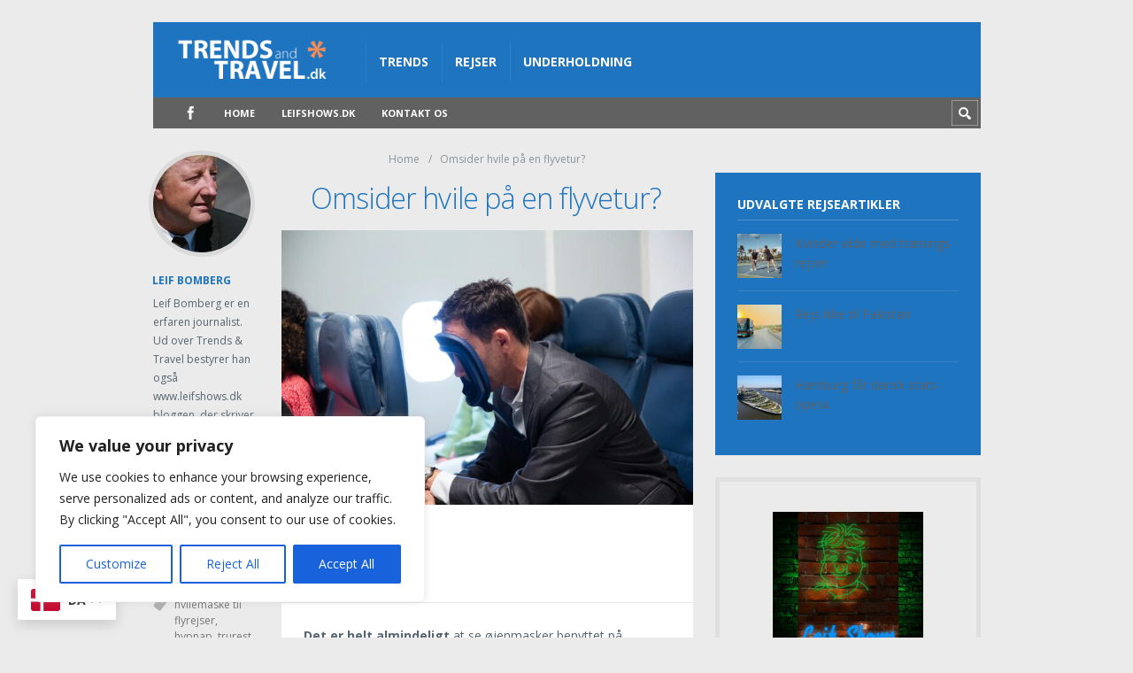

--- FILE ---
content_type: text/html; charset=UTF-8
request_url: https://www.trendsandtravel.dk/omsider-hvile-paa-en-flyvetur/
body_size: 21568
content:
<!DOCTYPE html>

<html lang="da-DK" prefix="og: https://ogp.me/ns#">

	<head>
		<title>Omsider hvile på en flyvetur? - Trendsandtravel.dk</title>
			<style>img:is([sizes="auto" i], [sizes^="auto," i]) { contain-intrinsic-size: 3000px 1500px }</style>
	<meta charset='UTF-8' />
<meta name='viewport' content='width=device-width, initial-scale=1, maximum-scale=3' />
<meta name='dcterms.audience' content='Global' />

<!-- Søgemaskine-optimering af Rank Math - https://rankmath.com/ -->
<meta name="description" content="Det er helt almindeligt at se øjenmasker benyttet på passagerfly, så man kan få lidt hvile og søvn på flyrejsen."/>
<meta name="robots" content="follow, index, max-snippet:-1, max-video-preview:-1, max-image-preview:large"/>
<link rel="canonical" href="https://www.trendsandtravel.dk/omsider-hvile-paa-en-flyvetur/" />
<meta property="og:locale" content="da_DK" />
<meta property="og:type" content="article" />
<meta property="og:title" content="Omsider hvile på en flyvetur? - Trendsandtravel.dk" />
<meta property="og:description" content="Det er helt almindeligt at se øjenmasker benyttet på passagerfly, så man kan få lidt hvile og søvn på flyrejsen." />
<meta property="og:url" content="https://www.trendsandtravel.dk/omsider-hvile-paa-en-flyvetur/" />
<meta property="og:site_name" content="Trendsandtravel.dk" />
<meta property="article:publisher" content="https://www.facebook.com/trendsandtravelDK/" />
<meta property="article:tag" content="hvilemaske til flyrejser" />
<meta property="article:tag" content="hypnap" />
<meta property="article:tag" content="trurest" />
<meta property="article:section" content="Rejseting" />
<meta property="og:image" content="https://usercontent.one/wp/www.trendsandtravel.dk/wp-content/uploads/2023/06/hypnap-trurest-ny-1.jpg" />
<meta property="og:image:secure_url" content="https://usercontent.one/wp/www.trendsandtravel.dk/wp-content/uploads/2023/06/hypnap-trurest-ny-1.jpg" />
<meta property="og:image:width" content="1920" />
<meta property="og:image:height" content="1281" />
<meta property="og:image:alt" content="Omsider hvile på en flyvetur?" />
<meta property="og:image:type" content="image/jpeg" />
<meta property="article:published_time" content="2023-06-03T07:56:23+02:00" />
<meta name="twitter:card" content="summary_large_image" />
<meta name="twitter:title" content="Omsider hvile på en flyvetur? - Trendsandtravel.dk" />
<meta name="twitter:description" content="Det er helt almindeligt at se øjenmasker benyttet på passagerfly, så man kan få lidt hvile og søvn på flyrejsen." />
<meta name="twitter:image" content="https://usercontent.one/wp/www.trendsandtravel.dk/wp-content/uploads/2023/06/hypnap-trurest-ny-1.jpg" />
<meta name="twitter:label1" content="Skrevet af" />
<meta name="twitter:data1" content="Leif Bomberg" />
<meta name="twitter:label2" content="Tid for at læse" />
<meta name="twitter:data2" content="1 minut" />
<script type="application/ld+json" class="rank-math-schema">{"@context":"https://schema.org","@graph":[{"@type":"Organization","@id":"https://www.trendsandtravel.dk/#organization","name":"Trendsandtravel.dk","url":"https://www.trendsandtravel.dk","sameAs":["https://www.facebook.com/trendsandtravelDK/"],"logo":{"@type":"ImageObject","@id":"https://www.trendsandtravel.dk/#logo","url":"https://www.trendsandtravel.dk/wp-content/uploads/2016/08/TTlogogrey.png","contentUrl":"https://www.trendsandtravel.dk/wp-content/uploads/2016/08/TTlogogrey.png","caption":"Trendsandtravel.dk","inLanguage":"da-DK","width":"239","height":"65"}},{"@type":"WebSite","@id":"https://www.trendsandtravel.dk/#website","url":"https://www.trendsandtravel.dk","name":"Trendsandtravel.dk","publisher":{"@id":"https://www.trendsandtravel.dk/#organization"},"inLanguage":"da-DK"},{"@type":"ImageObject","@id":"https://www.trendsandtravel.dk/wp-content/uploads/2023/06/hypnap-trurest-ny-1.jpg","url":"https://www.trendsandtravel.dk/wp-content/uploads/2023/06/hypnap-trurest-ny-1.jpg","width":"1920","height":"1281","inLanguage":"da-DK"},{"@type":"WebPage","@id":"https://www.trendsandtravel.dk/omsider-hvile-paa-en-flyvetur/#webpage","url":"https://www.trendsandtravel.dk/omsider-hvile-paa-en-flyvetur/","name":"Omsider hvile p\u00e5 en flyvetur? - Trendsandtravel.dk","datePublished":"2023-06-03T07:56:23+02:00","dateModified":"2023-06-03T07:56:23+02:00","isPartOf":{"@id":"https://www.trendsandtravel.dk/#website"},"primaryImageOfPage":{"@id":"https://www.trendsandtravel.dk/wp-content/uploads/2023/06/hypnap-trurest-ny-1.jpg"},"inLanguage":"da-DK"},{"@type":"Person","@id":"https://www.trendsandtravel.dk/author/leif/","name":"Leif Bomberg","url":"https://www.trendsandtravel.dk/author/leif/","image":{"@type":"ImageObject","@id":"https://secure.gravatar.com/avatar/6f4531eb8b5f0e2f31be587c0f2c9b6d6baea3cdc32b639201d9ef75af7c1694?s=96&amp;d=mm&amp;r=g","url":"https://secure.gravatar.com/avatar/6f4531eb8b5f0e2f31be587c0f2c9b6d6baea3cdc32b639201d9ef75af7c1694?s=96&amp;d=mm&amp;r=g","caption":"Leif Bomberg","inLanguage":"da-DK"},"worksFor":{"@id":"https://www.trendsandtravel.dk/#organization"}},{"@type":"BlogPosting","headline":"Omsider hvile p\u00e5 en flyvetur? - Trendsandtravel.dk","datePublished":"2023-06-03T07:56:23+02:00","dateModified":"2023-06-03T07:56:23+02:00","author":{"@id":"https://www.trendsandtravel.dk/author/leif/","name":"Leif Bomberg"},"publisher":{"@id":"https://www.trendsandtravel.dk/#organization"},"description":"Det er helt almindeligt at se \u00f8jenmasker benyttet p\u00e5 passagerfly, s\u00e5 man kan f\u00e5 lidt hvile og s\u00f8vn p\u00e5 flyrejsen.","name":"Omsider hvile p\u00e5 en flyvetur? - Trendsandtravel.dk","@id":"https://www.trendsandtravel.dk/omsider-hvile-paa-en-flyvetur/#richSnippet","isPartOf":{"@id":"https://www.trendsandtravel.dk/omsider-hvile-paa-en-flyvetur/#webpage"},"image":{"@id":"https://www.trendsandtravel.dk/wp-content/uploads/2023/06/hypnap-trurest-ny-1.jpg"},"inLanguage":"da-DK","mainEntityOfPage":{"@id":"https://www.trendsandtravel.dk/omsider-hvile-paa-en-flyvetur/#webpage"}}]}</script>
<!-- /Rank Math WordPress SEO plugin -->

<link rel='dns-prefetch' href='//www.googletagmanager.com' />
<link rel='dns-prefetch' href='//fonts.googleapis.com' />
<link rel='dns-prefetch' href='//pagead2.googlesyndication.com' />
<link rel="alternate" type="application/rss+xml" title="Trendsandtravel.dk &raquo; Feed" href="https://www.trendsandtravel.dk/feed/" />
<link rel="alternate" type="application/rss+xml" title="Trendsandtravel.dk &raquo;-kommentar-feed" href="https://www.trendsandtravel.dk/comments/feed/" />
<link rel="alternate" type="application/rss+xml" title="Trendsandtravel.dk &raquo; Omsider hvile på en flyvetur?-kommentar-feed" href="https://www.trendsandtravel.dk/omsider-hvile-paa-en-flyvetur/feed/" />
<script type="text/javascript">
/* <![CDATA[ */
window._wpemojiSettings = {"baseUrl":"https:\/\/s.w.org\/images\/core\/emoji\/16.0.1\/72x72\/","ext":".png","svgUrl":"https:\/\/s.w.org\/images\/core\/emoji\/16.0.1\/svg\/","svgExt":".svg","source":{"concatemoji":"https:\/\/www.trendsandtravel.dk\/wp-includes\/js\/wp-emoji-release.min.js?ver=6.8.3"}};
/*! This file is auto-generated */
!function(s,n){var o,i,e;function c(e){try{var t={supportTests:e,timestamp:(new Date).valueOf()};sessionStorage.setItem(o,JSON.stringify(t))}catch(e){}}function p(e,t,n){e.clearRect(0,0,e.canvas.width,e.canvas.height),e.fillText(t,0,0);var t=new Uint32Array(e.getImageData(0,0,e.canvas.width,e.canvas.height).data),a=(e.clearRect(0,0,e.canvas.width,e.canvas.height),e.fillText(n,0,0),new Uint32Array(e.getImageData(0,0,e.canvas.width,e.canvas.height).data));return t.every(function(e,t){return e===a[t]})}function u(e,t){e.clearRect(0,0,e.canvas.width,e.canvas.height),e.fillText(t,0,0);for(var n=e.getImageData(16,16,1,1),a=0;a<n.data.length;a++)if(0!==n.data[a])return!1;return!0}function f(e,t,n,a){switch(t){case"flag":return n(e,"\ud83c\udff3\ufe0f\u200d\u26a7\ufe0f","\ud83c\udff3\ufe0f\u200b\u26a7\ufe0f")?!1:!n(e,"\ud83c\udde8\ud83c\uddf6","\ud83c\udde8\u200b\ud83c\uddf6")&&!n(e,"\ud83c\udff4\udb40\udc67\udb40\udc62\udb40\udc65\udb40\udc6e\udb40\udc67\udb40\udc7f","\ud83c\udff4\u200b\udb40\udc67\u200b\udb40\udc62\u200b\udb40\udc65\u200b\udb40\udc6e\u200b\udb40\udc67\u200b\udb40\udc7f");case"emoji":return!a(e,"\ud83e\udedf")}return!1}function g(e,t,n,a){var r="undefined"!=typeof WorkerGlobalScope&&self instanceof WorkerGlobalScope?new OffscreenCanvas(300,150):s.createElement("canvas"),o=r.getContext("2d",{willReadFrequently:!0}),i=(o.textBaseline="top",o.font="600 32px Arial",{});return e.forEach(function(e){i[e]=t(o,e,n,a)}),i}function t(e){var t=s.createElement("script");t.src=e,t.defer=!0,s.head.appendChild(t)}"undefined"!=typeof Promise&&(o="wpEmojiSettingsSupports",i=["flag","emoji"],n.supports={everything:!0,everythingExceptFlag:!0},e=new Promise(function(e){s.addEventListener("DOMContentLoaded",e,{once:!0})}),new Promise(function(t){var n=function(){try{var e=JSON.parse(sessionStorage.getItem(o));if("object"==typeof e&&"number"==typeof e.timestamp&&(new Date).valueOf()<e.timestamp+604800&&"object"==typeof e.supportTests)return e.supportTests}catch(e){}return null}();if(!n){if("undefined"!=typeof Worker&&"undefined"!=typeof OffscreenCanvas&&"undefined"!=typeof URL&&URL.createObjectURL&&"undefined"!=typeof Blob)try{var e="postMessage("+g.toString()+"("+[JSON.stringify(i),f.toString(),p.toString(),u.toString()].join(",")+"));",a=new Blob([e],{type:"text/javascript"}),r=new Worker(URL.createObjectURL(a),{name:"wpTestEmojiSupports"});return void(r.onmessage=function(e){c(n=e.data),r.terminate(),t(n)})}catch(e){}c(n=g(i,f,p,u))}t(n)}).then(function(e){for(var t in e)n.supports[t]=e[t],n.supports.everything=n.supports.everything&&n.supports[t],"flag"!==t&&(n.supports.everythingExceptFlag=n.supports.everythingExceptFlag&&n.supports[t]);n.supports.everythingExceptFlag=n.supports.everythingExceptFlag&&!n.supports.flag,n.DOMReady=!1,n.readyCallback=function(){n.DOMReady=!0}}).then(function(){return e}).then(function(){var e;n.supports.everything||(n.readyCallback(),(e=n.source||{}).concatemoji?t(e.concatemoji):e.wpemoji&&e.twemoji&&(t(e.twemoji),t(e.wpemoji)))}))}((window,document),window._wpemojiSettings);
/* ]]> */
</script>
<style id='wp-emoji-styles-inline-css' type='text/css'>

	img.wp-smiley, img.emoji {
		display: inline !important;
		border: none !important;
		box-shadow: none !important;
		height: 1em !important;
		width: 1em !important;
		margin: 0 0.07em !important;
		vertical-align: -0.1em !important;
		background: none !important;
		padding: 0 !important;
	}
</style>
<link rel='stylesheet' id='wp-block-library-css' href='https://www.trendsandtravel.dk/wp-includes/css/dist/block-library/style.min.css?ver=6.8.3' type='text/css' media='all' />
<style id='classic-theme-styles-inline-css' type='text/css'>
/*! This file is auto-generated */
.wp-block-button__link{color:#fff;background-color:#32373c;border-radius:9999px;box-shadow:none;text-decoration:none;padding:calc(.667em + 2px) calc(1.333em + 2px);font-size:1.125em}.wp-block-file__button{background:#32373c;color:#fff;text-decoration:none}
</style>
<style id='global-styles-inline-css' type='text/css'>
:root{--wp--preset--aspect-ratio--square: 1;--wp--preset--aspect-ratio--4-3: 4/3;--wp--preset--aspect-ratio--3-4: 3/4;--wp--preset--aspect-ratio--3-2: 3/2;--wp--preset--aspect-ratio--2-3: 2/3;--wp--preset--aspect-ratio--16-9: 16/9;--wp--preset--aspect-ratio--9-16: 9/16;--wp--preset--color--black: #000000;--wp--preset--color--cyan-bluish-gray: #abb8c3;--wp--preset--color--white: #ffffff;--wp--preset--color--pale-pink: #f78da7;--wp--preset--color--vivid-red: #cf2e2e;--wp--preset--color--luminous-vivid-orange: #ff6900;--wp--preset--color--luminous-vivid-amber: #fcb900;--wp--preset--color--light-green-cyan: #7bdcb5;--wp--preset--color--vivid-green-cyan: #00d084;--wp--preset--color--pale-cyan-blue: #8ed1fc;--wp--preset--color--vivid-cyan-blue: #0693e3;--wp--preset--color--vivid-purple: #9b51e0;--wp--preset--gradient--vivid-cyan-blue-to-vivid-purple: linear-gradient(135deg,rgba(6,147,227,1) 0%,rgb(155,81,224) 100%);--wp--preset--gradient--light-green-cyan-to-vivid-green-cyan: linear-gradient(135deg,rgb(122,220,180) 0%,rgb(0,208,130) 100%);--wp--preset--gradient--luminous-vivid-amber-to-luminous-vivid-orange: linear-gradient(135deg,rgba(252,185,0,1) 0%,rgba(255,105,0,1) 100%);--wp--preset--gradient--luminous-vivid-orange-to-vivid-red: linear-gradient(135deg,rgba(255,105,0,1) 0%,rgb(207,46,46) 100%);--wp--preset--gradient--very-light-gray-to-cyan-bluish-gray: linear-gradient(135deg,rgb(238,238,238) 0%,rgb(169,184,195) 100%);--wp--preset--gradient--cool-to-warm-spectrum: linear-gradient(135deg,rgb(74,234,220) 0%,rgb(151,120,209) 20%,rgb(207,42,186) 40%,rgb(238,44,130) 60%,rgb(251,105,98) 80%,rgb(254,248,76) 100%);--wp--preset--gradient--blush-light-purple: linear-gradient(135deg,rgb(255,206,236) 0%,rgb(152,150,240) 100%);--wp--preset--gradient--blush-bordeaux: linear-gradient(135deg,rgb(254,205,165) 0%,rgb(254,45,45) 50%,rgb(107,0,62) 100%);--wp--preset--gradient--luminous-dusk: linear-gradient(135deg,rgb(255,203,112) 0%,rgb(199,81,192) 50%,rgb(65,88,208) 100%);--wp--preset--gradient--pale-ocean: linear-gradient(135deg,rgb(255,245,203) 0%,rgb(182,227,212) 50%,rgb(51,167,181) 100%);--wp--preset--gradient--electric-grass: linear-gradient(135deg,rgb(202,248,128) 0%,rgb(113,206,126) 100%);--wp--preset--gradient--midnight: linear-gradient(135deg,rgb(2,3,129) 0%,rgb(40,116,252) 100%);--wp--preset--font-size--small: 13px;--wp--preset--font-size--medium: 20px;--wp--preset--font-size--large: 36px;--wp--preset--font-size--x-large: 42px;--wp--preset--spacing--20: 0.44rem;--wp--preset--spacing--30: 0.67rem;--wp--preset--spacing--40: 1rem;--wp--preset--spacing--50: 1.5rem;--wp--preset--spacing--60: 2.25rem;--wp--preset--spacing--70: 3.38rem;--wp--preset--spacing--80: 5.06rem;--wp--preset--shadow--natural: 6px 6px 9px rgba(0, 0, 0, 0.2);--wp--preset--shadow--deep: 12px 12px 50px rgba(0, 0, 0, 0.4);--wp--preset--shadow--sharp: 6px 6px 0px rgba(0, 0, 0, 0.2);--wp--preset--shadow--outlined: 6px 6px 0px -3px rgba(255, 255, 255, 1), 6px 6px rgba(0, 0, 0, 1);--wp--preset--shadow--crisp: 6px 6px 0px rgba(0, 0, 0, 1);}:where(.is-layout-flex){gap: 0.5em;}:where(.is-layout-grid){gap: 0.5em;}body .is-layout-flex{display: flex;}.is-layout-flex{flex-wrap: wrap;align-items: center;}.is-layout-flex > :is(*, div){margin: 0;}body .is-layout-grid{display: grid;}.is-layout-grid > :is(*, div){margin: 0;}:where(.wp-block-columns.is-layout-flex){gap: 2em;}:where(.wp-block-columns.is-layout-grid){gap: 2em;}:where(.wp-block-post-template.is-layout-flex){gap: 1.25em;}:where(.wp-block-post-template.is-layout-grid){gap: 1.25em;}.has-black-color{color: var(--wp--preset--color--black) !important;}.has-cyan-bluish-gray-color{color: var(--wp--preset--color--cyan-bluish-gray) !important;}.has-white-color{color: var(--wp--preset--color--white) !important;}.has-pale-pink-color{color: var(--wp--preset--color--pale-pink) !important;}.has-vivid-red-color{color: var(--wp--preset--color--vivid-red) !important;}.has-luminous-vivid-orange-color{color: var(--wp--preset--color--luminous-vivid-orange) !important;}.has-luminous-vivid-amber-color{color: var(--wp--preset--color--luminous-vivid-amber) !important;}.has-light-green-cyan-color{color: var(--wp--preset--color--light-green-cyan) !important;}.has-vivid-green-cyan-color{color: var(--wp--preset--color--vivid-green-cyan) !important;}.has-pale-cyan-blue-color{color: var(--wp--preset--color--pale-cyan-blue) !important;}.has-vivid-cyan-blue-color{color: var(--wp--preset--color--vivid-cyan-blue) !important;}.has-vivid-purple-color{color: var(--wp--preset--color--vivid-purple) !important;}.has-black-background-color{background-color: var(--wp--preset--color--black) !important;}.has-cyan-bluish-gray-background-color{background-color: var(--wp--preset--color--cyan-bluish-gray) !important;}.has-white-background-color{background-color: var(--wp--preset--color--white) !important;}.has-pale-pink-background-color{background-color: var(--wp--preset--color--pale-pink) !important;}.has-vivid-red-background-color{background-color: var(--wp--preset--color--vivid-red) !important;}.has-luminous-vivid-orange-background-color{background-color: var(--wp--preset--color--luminous-vivid-orange) !important;}.has-luminous-vivid-amber-background-color{background-color: var(--wp--preset--color--luminous-vivid-amber) !important;}.has-light-green-cyan-background-color{background-color: var(--wp--preset--color--light-green-cyan) !important;}.has-vivid-green-cyan-background-color{background-color: var(--wp--preset--color--vivid-green-cyan) !important;}.has-pale-cyan-blue-background-color{background-color: var(--wp--preset--color--pale-cyan-blue) !important;}.has-vivid-cyan-blue-background-color{background-color: var(--wp--preset--color--vivid-cyan-blue) !important;}.has-vivid-purple-background-color{background-color: var(--wp--preset--color--vivid-purple) !important;}.has-black-border-color{border-color: var(--wp--preset--color--black) !important;}.has-cyan-bluish-gray-border-color{border-color: var(--wp--preset--color--cyan-bluish-gray) !important;}.has-white-border-color{border-color: var(--wp--preset--color--white) !important;}.has-pale-pink-border-color{border-color: var(--wp--preset--color--pale-pink) !important;}.has-vivid-red-border-color{border-color: var(--wp--preset--color--vivid-red) !important;}.has-luminous-vivid-orange-border-color{border-color: var(--wp--preset--color--luminous-vivid-orange) !important;}.has-luminous-vivid-amber-border-color{border-color: var(--wp--preset--color--luminous-vivid-amber) !important;}.has-light-green-cyan-border-color{border-color: var(--wp--preset--color--light-green-cyan) !important;}.has-vivid-green-cyan-border-color{border-color: var(--wp--preset--color--vivid-green-cyan) !important;}.has-pale-cyan-blue-border-color{border-color: var(--wp--preset--color--pale-cyan-blue) !important;}.has-vivid-cyan-blue-border-color{border-color: var(--wp--preset--color--vivid-cyan-blue) !important;}.has-vivid-purple-border-color{border-color: var(--wp--preset--color--vivid-purple) !important;}.has-vivid-cyan-blue-to-vivid-purple-gradient-background{background: var(--wp--preset--gradient--vivid-cyan-blue-to-vivid-purple) !important;}.has-light-green-cyan-to-vivid-green-cyan-gradient-background{background: var(--wp--preset--gradient--light-green-cyan-to-vivid-green-cyan) !important;}.has-luminous-vivid-amber-to-luminous-vivid-orange-gradient-background{background: var(--wp--preset--gradient--luminous-vivid-amber-to-luminous-vivid-orange) !important;}.has-luminous-vivid-orange-to-vivid-red-gradient-background{background: var(--wp--preset--gradient--luminous-vivid-orange-to-vivid-red) !important;}.has-very-light-gray-to-cyan-bluish-gray-gradient-background{background: var(--wp--preset--gradient--very-light-gray-to-cyan-bluish-gray) !important;}.has-cool-to-warm-spectrum-gradient-background{background: var(--wp--preset--gradient--cool-to-warm-spectrum) !important;}.has-blush-light-purple-gradient-background{background: var(--wp--preset--gradient--blush-light-purple) !important;}.has-blush-bordeaux-gradient-background{background: var(--wp--preset--gradient--blush-bordeaux) !important;}.has-luminous-dusk-gradient-background{background: var(--wp--preset--gradient--luminous-dusk) !important;}.has-pale-ocean-gradient-background{background: var(--wp--preset--gradient--pale-ocean) !important;}.has-electric-grass-gradient-background{background: var(--wp--preset--gradient--electric-grass) !important;}.has-midnight-gradient-background{background: var(--wp--preset--gradient--midnight) !important;}.has-small-font-size{font-size: var(--wp--preset--font-size--small) !important;}.has-medium-font-size{font-size: var(--wp--preset--font-size--medium) !important;}.has-large-font-size{font-size: var(--wp--preset--font-size--large) !important;}.has-x-large-font-size{font-size: var(--wp--preset--font-size--x-large) !important;}
:where(.wp-block-post-template.is-layout-flex){gap: 1.25em;}:where(.wp-block-post-template.is-layout-grid){gap: 1.25em;}
:where(.wp-block-columns.is-layout-flex){gap: 2em;}:where(.wp-block-columns.is-layout-grid){gap: 2em;}
:root :where(.wp-block-pullquote){font-size: 1.5em;line-height: 1.6;}
</style>
<link rel='stylesheet' id='contact-form-7-css' href='https://usercontent.one/wp/www.trendsandtravel.dk/wp-content/plugins/contact-form-7/includes/css/styles.css?ver=6.1.2' type='text/css' media='all' />
<link rel='stylesheet' id='st-font-custom-css' href='//fonts.googleapis.com/css?family=Open+Sans%3A300%2C400%2C700' type='text/css' media='all' />
<link rel='stylesheet' id='st-shortcodes-css-css' href='https://usercontent.one/wp/www.trendsandtravel.dk/wp-content/themes/Truemag/assets/css/shortcodes.css' type='text/css' media='all' />
<link rel='stylesheet' id='prettyPhoto-css' href='https://usercontent.one/wp/www.trendsandtravel.dk/wp-content/plugins/stkit/components/lightbox/assets/css/prettyPhoto.css' type='text/css' media='screen' />
<link rel='stylesheet' id='parent-style-css' href='https://usercontent.one/wp/www.trendsandtravel.dk/wp-content/themes/Truemag/style.css?ver=6.8.3' type='text/css' media='all' />
<link rel='stylesheet' id='st-style-css' href='https://usercontent.one/wp/www.trendsandtravel.dk/wp-content/themes/Truemag_child/style.css' type='text/css' media='all' />
<link rel='stylesheet' id='mediaelement-css' href='https://usercontent.one/wp/www.trendsandtravel.dk/wp-content/plugins/stkit/assets/plugins/mediaelement/mediaelementplayer.min.css' type='text/css' media='all' />
<link rel='stylesheet' id='st-responsive-css' href='https://usercontent.one/wp/www.trendsandtravel.dk/wp-content/themes/Truemag/assets/css/responsive.css' type='text/css' media='all' />
<link rel='stylesheet' id='st-custom-css' href='https://usercontent.one/wp/www.trendsandtravel.dk/wp-content/uploads/truemag_custom.css' type='text/css' media='screen' />
<script type="text/javascript" id="cookie-law-info-js-extra">
/* <![CDATA[ */
var _ckyConfig = {"_ipData":[],"_assetsURL":"https:\/\/www.trendsandtravel.dk\/wp-content\/plugins\/cookie-law-info\/lite\/frontend\/images\/","_publicURL":"https:\/\/www.trendsandtravel.dk","_expiry":"365","_categories":[{"name":"Necessary","slug":"necessary","isNecessary":true,"ccpaDoNotSell":true,"cookies":[],"active":true,"defaultConsent":{"gdpr":true,"ccpa":true}},{"name":"Functional","slug":"functional","isNecessary":false,"ccpaDoNotSell":true,"cookies":[],"active":true,"defaultConsent":{"gdpr":false,"ccpa":false}},{"name":"Analytics","slug":"analytics","isNecessary":false,"ccpaDoNotSell":true,"cookies":[],"active":true,"defaultConsent":{"gdpr":false,"ccpa":false}},{"name":"Performance","slug":"performance","isNecessary":false,"ccpaDoNotSell":true,"cookies":[],"active":true,"defaultConsent":{"gdpr":false,"ccpa":false}},{"name":"Advertisement","slug":"advertisement","isNecessary":false,"ccpaDoNotSell":true,"cookies":[],"active":true,"defaultConsent":{"gdpr":false,"ccpa":false}}],"_activeLaw":"gdpr","_rootDomain":"","_block":"1","_showBanner":"1","_bannerConfig":{"settings":{"type":"box","preferenceCenterType":"popup","position":"bottom-left","applicableLaw":"gdpr"},"behaviours":{"reloadBannerOnAccept":false,"loadAnalyticsByDefault":false,"animations":{"onLoad":"animate","onHide":"sticky"}},"config":{"revisitConsent":{"status":true,"tag":"revisit-consent","position":"bottom-left","meta":{"url":"#"},"styles":{"background-color":"#0056A7"},"elements":{"title":{"type":"text","tag":"revisit-consent-title","status":true,"styles":{"color":"#0056a7"}}}},"preferenceCenter":{"toggle":{"status":true,"tag":"detail-category-toggle","type":"toggle","states":{"active":{"styles":{"background-color":"#1863DC"}},"inactive":{"styles":{"background-color":"#D0D5D2"}}}}},"categoryPreview":{"status":false,"toggle":{"status":true,"tag":"detail-category-preview-toggle","type":"toggle","states":{"active":{"styles":{"background-color":"#1863DC"}},"inactive":{"styles":{"background-color":"#D0D5D2"}}}}},"videoPlaceholder":{"status":true,"styles":{"background-color":"#000000","border-color":"#000000","color":"#ffffff"}},"readMore":{"status":false,"tag":"readmore-button","type":"link","meta":{"noFollow":true,"newTab":true},"styles":{"color":"#1863DC","background-color":"transparent","border-color":"transparent"}},"auditTable":{"status":true},"optOption":{"status":true,"toggle":{"status":true,"tag":"optout-option-toggle","type":"toggle","states":{"active":{"styles":{"background-color":"#1863dc"}},"inactive":{"styles":{"background-color":"#FFFFFF"}}}}}}},"_version":"3.3.5","_logConsent":"1","_tags":[{"tag":"accept-button","styles":{"color":"#FFFFFF","background-color":"#1863DC","border-color":"#1863DC"}},{"tag":"reject-button","styles":{"color":"#1863DC","background-color":"transparent","border-color":"#1863DC"}},{"tag":"settings-button","styles":{"color":"#1863DC","background-color":"transparent","border-color":"#1863DC"}},{"tag":"readmore-button","styles":{"color":"#1863DC","background-color":"transparent","border-color":"transparent"}},{"tag":"donotsell-button","styles":{"color":"#1863DC","background-color":"transparent","border-color":"transparent"}},{"tag":"accept-button","styles":{"color":"#FFFFFF","background-color":"#1863DC","border-color":"#1863DC"}},{"tag":"revisit-consent","styles":{"background-color":"#0056A7"}}],"_shortCodes":[{"key":"cky_readmore","content":"<a href=\"#\" class=\"cky-policy\" aria-label=\"Cookie Policy\" target=\"_blank\" rel=\"noopener\" data-cky-tag=\"readmore-button\">Cookie Policy<\/a>","tag":"readmore-button","status":false,"attributes":{"rel":"nofollow","target":"_blank"}},{"key":"cky_show_desc","content":"<button class=\"cky-show-desc-btn\" data-cky-tag=\"show-desc-button\" aria-label=\"Show more\">Show more<\/button>","tag":"show-desc-button","status":true,"attributes":[]},{"key":"cky_hide_desc","content":"<button class=\"cky-show-desc-btn\" data-cky-tag=\"hide-desc-button\" aria-label=\"Show less\">Show less<\/button>","tag":"hide-desc-button","status":true,"attributes":[]},{"key":"cky_category_toggle_label","content":"[cky_{{status}}_category_label] [cky_preference_{{category_slug}}_title]","tag":"","status":true,"attributes":[]},{"key":"cky_enable_category_label","content":"Enable","tag":"","status":true,"attributes":[]},{"key":"cky_disable_category_label","content":"Disable","tag":"","status":true,"attributes":[]},{"key":"cky_video_placeholder","content":"<div class=\"video-placeholder-normal\" data-cky-tag=\"video-placeholder\" id=\"[UNIQUEID]\"><p class=\"video-placeholder-text-normal\" data-cky-tag=\"placeholder-title\">Please accept cookies to access this content<\/p><\/div>","tag":"","status":true,"attributes":[]},{"key":"cky_enable_optout_label","content":"Enable","tag":"","status":true,"attributes":[]},{"key":"cky_disable_optout_label","content":"Disable","tag":"","status":true,"attributes":[]},{"key":"cky_optout_toggle_label","content":"[cky_{{status}}_optout_label] [cky_optout_option_title]","tag":"","status":true,"attributes":[]},{"key":"cky_optout_option_title","content":"Do Not Sell or Share My Personal Information","tag":"","status":true,"attributes":[]},{"key":"cky_optout_close_label","content":"Close","tag":"","status":true,"attributes":[]},{"key":"cky_preference_close_label","content":"Close","tag":"","status":true,"attributes":[]}],"_rtl":"","_language":"en","_providersToBlock":[]};
var _ckyStyles = {"css":".cky-overlay{background: #000000; opacity: 0.4; position: fixed; top: 0; left: 0; width: 100%; height: 100%; z-index: 99999999;}.cky-hide{display: none;}.cky-btn-revisit-wrapper{display: flex; align-items: center; justify-content: center; background: #0056a7; width: 45px; height: 45px; border-radius: 50%; position: fixed; z-index: 999999; cursor: pointer;}.cky-revisit-bottom-left{bottom: 15px; left: 15px;}.cky-revisit-bottom-right{bottom: 15px; right: 15px;}.cky-btn-revisit-wrapper .cky-btn-revisit{display: flex; align-items: center; justify-content: center; background: none; border: none; cursor: pointer; position: relative; margin: 0; padding: 0;}.cky-btn-revisit-wrapper .cky-btn-revisit img{max-width: fit-content; margin: 0; height: 30px; width: 30px;}.cky-revisit-bottom-left:hover::before{content: attr(data-tooltip); position: absolute; background: #4e4b66; color: #ffffff; left: calc(100% + 7px); font-size: 12px; line-height: 16px; width: max-content; padding: 4px 8px; border-radius: 4px;}.cky-revisit-bottom-left:hover::after{position: absolute; content: \"\"; border: 5px solid transparent; left: calc(100% + 2px); border-left-width: 0; border-right-color: #4e4b66;}.cky-revisit-bottom-right:hover::before{content: attr(data-tooltip); position: absolute; background: #4e4b66; color: #ffffff; right: calc(100% + 7px); font-size: 12px; line-height: 16px; width: max-content; padding: 4px 8px; border-radius: 4px;}.cky-revisit-bottom-right:hover::after{position: absolute; content: \"\"; border: 5px solid transparent; right: calc(100% + 2px); border-right-width: 0; border-left-color: #4e4b66;}.cky-revisit-hide{display: none;}.cky-consent-container{position: fixed; width: 440px; box-sizing: border-box; z-index: 9999999; border-radius: 6px;}.cky-consent-container .cky-consent-bar{background: #ffffff; border: 1px solid; padding: 20px 26px; box-shadow: 0 -1px 10px 0 #acabab4d; border-radius: 6px;}.cky-box-bottom-left{bottom: 40px; left: 40px;}.cky-box-bottom-right{bottom: 40px; right: 40px;}.cky-box-top-left{top: 40px; left: 40px;}.cky-box-top-right{top: 40px; right: 40px;}.cky-custom-brand-logo-wrapper .cky-custom-brand-logo{width: 100px; height: auto; margin: 0 0 12px 0;}.cky-notice .cky-title{color: #212121; font-weight: 700; font-size: 18px; line-height: 24px; margin: 0 0 12px 0;}.cky-notice-des *,.cky-preference-content-wrapper *,.cky-accordion-header-des *,.cky-gpc-wrapper .cky-gpc-desc *{font-size: 14px;}.cky-notice-des{color: #212121; font-size: 14px; line-height: 24px; font-weight: 400;}.cky-notice-des img{height: 25px; width: 25px;}.cky-consent-bar .cky-notice-des p,.cky-gpc-wrapper .cky-gpc-desc p,.cky-preference-body-wrapper .cky-preference-content-wrapper p,.cky-accordion-header-wrapper .cky-accordion-header-des p,.cky-cookie-des-table li div:last-child p{color: inherit; margin-top: 0; overflow-wrap: break-word;}.cky-notice-des P:last-child,.cky-preference-content-wrapper p:last-child,.cky-cookie-des-table li div:last-child p:last-child,.cky-gpc-wrapper .cky-gpc-desc p:last-child{margin-bottom: 0;}.cky-notice-des a.cky-policy,.cky-notice-des button.cky-policy{font-size: 14px; color: #1863dc; white-space: nowrap; cursor: pointer; background: transparent; border: 1px solid; text-decoration: underline;}.cky-notice-des button.cky-policy{padding: 0;}.cky-notice-des a.cky-policy:focus-visible,.cky-notice-des button.cky-policy:focus-visible,.cky-preference-content-wrapper .cky-show-desc-btn:focus-visible,.cky-accordion-header .cky-accordion-btn:focus-visible,.cky-preference-header .cky-btn-close:focus-visible,.cky-switch input[type=\"checkbox\"]:focus-visible,.cky-footer-wrapper a:focus-visible,.cky-btn:focus-visible{outline: 2px solid #1863dc; outline-offset: 2px;}.cky-btn:focus:not(:focus-visible),.cky-accordion-header .cky-accordion-btn:focus:not(:focus-visible),.cky-preference-content-wrapper .cky-show-desc-btn:focus:not(:focus-visible),.cky-btn-revisit-wrapper .cky-btn-revisit:focus:not(:focus-visible),.cky-preference-header .cky-btn-close:focus:not(:focus-visible),.cky-consent-bar .cky-banner-btn-close:focus:not(:focus-visible){outline: 0;}button.cky-show-desc-btn:not(:hover):not(:active){color: #1863dc; background: transparent;}button.cky-accordion-btn:not(:hover):not(:active),button.cky-banner-btn-close:not(:hover):not(:active),button.cky-btn-revisit:not(:hover):not(:active),button.cky-btn-close:not(:hover):not(:active){background: transparent;}.cky-consent-bar button:hover,.cky-modal.cky-modal-open button:hover,.cky-consent-bar button:focus,.cky-modal.cky-modal-open button:focus{text-decoration: none;}.cky-notice-btn-wrapper{display: flex; justify-content: flex-start; align-items: center; flex-wrap: wrap; margin-top: 16px;}.cky-notice-btn-wrapper .cky-btn{text-shadow: none; box-shadow: none;}.cky-btn{flex: auto; max-width: 100%; font-size: 14px; font-family: inherit; line-height: 24px; padding: 8px; font-weight: 500; margin: 0 8px 0 0; border-radius: 2px; cursor: pointer; text-align: center; text-transform: none; min-height: 0;}.cky-btn:hover{opacity: 0.8;}.cky-btn-customize{color: #1863dc; background: transparent; border: 2px solid #1863dc;}.cky-btn-reject{color: #1863dc; background: transparent; border: 2px solid #1863dc;}.cky-btn-accept{background: #1863dc; color: #ffffff; border: 2px solid #1863dc;}.cky-btn:last-child{margin-right: 0;}@media (max-width: 576px){.cky-box-bottom-left{bottom: 0; left: 0;}.cky-box-bottom-right{bottom: 0; right: 0;}.cky-box-top-left{top: 0; left: 0;}.cky-box-top-right{top: 0; right: 0;}}@media (max-width: 440px){.cky-box-bottom-left, .cky-box-bottom-right, .cky-box-top-left, .cky-box-top-right{width: 100%; max-width: 100%;}.cky-consent-container .cky-consent-bar{padding: 20px 0;}.cky-custom-brand-logo-wrapper, .cky-notice .cky-title, .cky-notice-des, .cky-notice-btn-wrapper{padding: 0 24px;}.cky-notice-des{max-height: 40vh; overflow-y: scroll;}.cky-notice-btn-wrapper{flex-direction: column; margin-top: 0;}.cky-btn{width: 100%; margin: 10px 0 0 0;}.cky-notice-btn-wrapper .cky-btn-customize{order: 2;}.cky-notice-btn-wrapper .cky-btn-reject{order: 3;}.cky-notice-btn-wrapper .cky-btn-accept{order: 1; margin-top: 16px;}}@media (max-width: 352px){.cky-notice .cky-title{font-size: 16px;}.cky-notice-des *{font-size: 12px;}.cky-notice-des, .cky-btn{font-size: 12px;}}.cky-modal.cky-modal-open{display: flex; visibility: visible; -webkit-transform: translate(-50%, -50%); -moz-transform: translate(-50%, -50%); -ms-transform: translate(-50%, -50%); -o-transform: translate(-50%, -50%); transform: translate(-50%, -50%); top: 50%; left: 50%; transition: all 1s ease;}.cky-modal{box-shadow: 0 32px 68px rgba(0, 0, 0, 0.3); margin: 0 auto; position: fixed; max-width: 100%; background: #ffffff; top: 50%; box-sizing: border-box; border-radius: 6px; z-index: 999999999; color: #212121; -webkit-transform: translate(-50%, 100%); -moz-transform: translate(-50%, 100%); -ms-transform: translate(-50%, 100%); -o-transform: translate(-50%, 100%); transform: translate(-50%, 100%); visibility: hidden; transition: all 0s ease;}.cky-preference-center{max-height: 79vh; overflow: hidden; width: 845px; overflow: hidden; flex: 1 1 0; display: flex; flex-direction: column; border-radius: 6px;}.cky-preference-header{display: flex; align-items: center; justify-content: space-between; padding: 22px 24px; border-bottom: 1px solid;}.cky-preference-header .cky-preference-title{font-size: 18px; font-weight: 700; line-height: 24px;}.cky-preference-header .cky-btn-close{margin: 0; cursor: pointer; vertical-align: middle; padding: 0; background: none; border: none; width: auto; height: auto; min-height: 0; line-height: 0; text-shadow: none; box-shadow: none;}.cky-preference-header .cky-btn-close img{margin: 0; height: 10px; width: 10px;}.cky-preference-body-wrapper{padding: 0 24px; flex: 1; overflow: auto; box-sizing: border-box;}.cky-preference-content-wrapper,.cky-gpc-wrapper .cky-gpc-desc{font-size: 14px; line-height: 24px; font-weight: 400; padding: 12px 0;}.cky-preference-content-wrapper{border-bottom: 1px solid;}.cky-preference-content-wrapper img{height: 25px; width: 25px;}.cky-preference-content-wrapper .cky-show-desc-btn{font-size: 14px; font-family: inherit; color: #1863dc; text-decoration: none; line-height: 24px; padding: 0; margin: 0; white-space: nowrap; cursor: pointer; background: transparent; border-color: transparent; text-transform: none; min-height: 0; text-shadow: none; box-shadow: none;}.cky-accordion-wrapper{margin-bottom: 10px;}.cky-accordion{border-bottom: 1px solid;}.cky-accordion:last-child{border-bottom: none;}.cky-accordion .cky-accordion-item{display: flex; margin-top: 10px;}.cky-accordion .cky-accordion-body{display: none;}.cky-accordion.cky-accordion-active .cky-accordion-body{display: block; padding: 0 22px; margin-bottom: 16px;}.cky-accordion-header-wrapper{cursor: pointer; width: 100%;}.cky-accordion-item .cky-accordion-header{display: flex; justify-content: space-between; align-items: center;}.cky-accordion-header .cky-accordion-btn{font-size: 16px; font-family: inherit; color: #212121; line-height: 24px; background: none; border: none; font-weight: 700; padding: 0; margin: 0; cursor: pointer; text-transform: none; min-height: 0; text-shadow: none; box-shadow: none;}.cky-accordion-header .cky-always-active{color: #008000; font-weight: 600; line-height: 24px; font-size: 14px;}.cky-accordion-header-des{font-size: 14px; line-height: 24px; margin: 10px 0 16px 0;}.cky-accordion-chevron{margin-right: 22px; position: relative; cursor: pointer;}.cky-accordion-chevron-hide{display: none;}.cky-accordion .cky-accordion-chevron i::before{content: \"\"; position: absolute; border-right: 1.4px solid; border-bottom: 1.4px solid; border-color: inherit; height: 6px; width: 6px; -webkit-transform: rotate(-45deg); -moz-transform: rotate(-45deg); -ms-transform: rotate(-45deg); -o-transform: rotate(-45deg); transform: rotate(-45deg); transition: all 0.2s ease-in-out; top: 8px;}.cky-accordion.cky-accordion-active .cky-accordion-chevron i::before{-webkit-transform: rotate(45deg); -moz-transform: rotate(45deg); -ms-transform: rotate(45deg); -o-transform: rotate(45deg); transform: rotate(45deg);}.cky-audit-table{background: #f4f4f4; border-radius: 6px;}.cky-audit-table .cky-empty-cookies-text{color: inherit; font-size: 12px; line-height: 24px; margin: 0; padding: 10px;}.cky-audit-table .cky-cookie-des-table{font-size: 12px; line-height: 24px; font-weight: normal; padding: 15px 10px; border-bottom: 1px solid; border-bottom-color: inherit; margin: 0;}.cky-audit-table .cky-cookie-des-table:last-child{border-bottom: none;}.cky-audit-table .cky-cookie-des-table li{list-style-type: none; display: flex; padding: 3px 0;}.cky-audit-table .cky-cookie-des-table li:first-child{padding-top: 0;}.cky-cookie-des-table li div:first-child{width: 100px; font-weight: 600; word-break: break-word; word-wrap: break-word;}.cky-cookie-des-table li div:last-child{flex: 1; word-break: break-word; word-wrap: break-word; margin-left: 8px;}.cky-footer-shadow{display: block; width: 100%; height: 40px; background: linear-gradient(180deg, rgba(255, 255, 255, 0) 0%, #ffffff 100%); position: absolute; bottom: calc(100% - 1px);}.cky-footer-wrapper{position: relative;}.cky-prefrence-btn-wrapper{display: flex; flex-wrap: wrap; align-items: center; justify-content: center; padding: 22px 24px; border-top: 1px solid;}.cky-prefrence-btn-wrapper .cky-btn{flex: auto; max-width: 100%; text-shadow: none; box-shadow: none;}.cky-btn-preferences{color: #1863dc; background: transparent; border: 2px solid #1863dc;}.cky-preference-header,.cky-preference-body-wrapper,.cky-preference-content-wrapper,.cky-accordion-wrapper,.cky-accordion,.cky-accordion-wrapper,.cky-footer-wrapper,.cky-prefrence-btn-wrapper{border-color: inherit;}@media (max-width: 845px){.cky-modal{max-width: calc(100% - 16px);}}@media (max-width: 576px){.cky-modal{max-width: 100%;}.cky-preference-center{max-height: 100vh;}.cky-prefrence-btn-wrapper{flex-direction: column;}.cky-accordion.cky-accordion-active .cky-accordion-body{padding-right: 0;}.cky-prefrence-btn-wrapper .cky-btn{width: 100%; margin: 10px 0 0 0;}.cky-prefrence-btn-wrapper .cky-btn-reject{order: 3;}.cky-prefrence-btn-wrapper .cky-btn-accept{order: 1; margin-top: 0;}.cky-prefrence-btn-wrapper .cky-btn-preferences{order: 2;}}@media (max-width: 425px){.cky-accordion-chevron{margin-right: 15px;}.cky-notice-btn-wrapper{margin-top: 0;}.cky-accordion.cky-accordion-active .cky-accordion-body{padding: 0 15px;}}@media (max-width: 352px){.cky-preference-header .cky-preference-title{font-size: 16px;}.cky-preference-header{padding: 16px 24px;}.cky-preference-content-wrapper *, .cky-accordion-header-des *{font-size: 12px;}.cky-preference-content-wrapper, .cky-preference-content-wrapper .cky-show-more, .cky-accordion-header .cky-always-active, .cky-accordion-header-des, .cky-preference-content-wrapper .cky-show-desc-btn, .cky-notice-des a.cky-policy{font-size: 12px;}.cky-accordion-header .cky-accordion-btn{font-size: 14px;}}.cky-switch{display: flex;}.cky-switch input[type=\"checkbox\"]{position: relative; width: 44px; height: 24px; margin: 0; background: #d0d5d2; -webkit-appearance: none; border-radius: 50px; cursor: pointer; outline: 0; border: none; top: 0;}.cky-switch input[type=\"checkbox\"]:checked{background: #1863dc;}.cky-switch input[type=\"checkbox\"]:before{position: absolute; content: \"\"; height: 20px; width: 20px; left: 2px; bottom: 2px; border-radius: 50%; background-color: white; -webkit-transition: 0.4s; transition: 0.4s; margin: 0;}.cky-switch input[type=\"checkbox\"]:after{display: none;}.cky-switch input[type=\"checkbox\"]:checked:before{-webkit-transform: translateX(20px); -ms-transform: translateX(20px); transform: translateX(20px);}@media (max-width: 425px){.cky-switch input[type=\"checkbox\"]{width: 38px; height: 21px;}.cky-switch input[type=\"checkbox\"]:before{height: 17px; width: 17px;}.cky-switch input[type=\"checkbox\"]:checked:before{-webkit-transform: translateX(17px); -ms-transform: translateX(17px); transform: translateX(17px);}}.cky-consent-bar .cky-banner-btn-close{position: absolute; right: 9px; top: 5px; background: none; border: none; cursor: pointer; padding: 0; margin: 0; min-height: 0; line-height: 0; height: auto; width: auto; text-shadow: none; box-shadow: none;}.cky-consent-bar .cky-banner-btn-close img{height: 9px; width: 9px; margin: 0;}.cky-notice-group{font-size: 14px; line-height: 24px; font-weight: 400; color: #212121;}.cky-notice-btn-wrapper .cky-btn-do-not-sell{font-size: 14px; line-height: 24px; padding: 6px 0; margin: 0; font-weight: 500; background: none; border-radius: 2px; border: none; cursor: pointer; text-align: left; color: #1863dc; background: transparent; border-color: transparent; box-shadow: none; text-shadow: none;}.cky-consent-bar .cky-banner-btn-close:focus-visible,.cky-notice-btn-wrapper .cky-btn-do-not-sell:focus-visible,.cky-opt-out-btn-wrapper .cky-btn:focus-visible,.cky-opt-out-checkbox-wrapper input[type=\"checkbox\"].cky-opt-out-checkbox:focus-visible{outline: 2px solid #1863dc; outline-offset: 2px;}@media (max-width: 440px){.cky-consent-container{width: 100%;}}@media (max-width: 352px){.cky-notice-des a.cky-policy, .cky-notice-btn-wrapper .cky-btn-do-not-sell{font-size: 12px;}}.cky-opt-out-wrapper{padding: 12px 0;}.cky-opt-out-wrapper .cky-opt-out-checkbox-wrapper{display: flex; align-items: center;}.cky-opt-out-checkbox-wrapper .cky-opt-out-checkbox-label{font-size: 16px; font-weight: 700; line-height: 24px; margin: 0 0 0 12px; cursor: pointer;}.cky-opt-out-checkbox-wrapper input[type=\"checkbox\"].cky-opt-out-checkbox{background-color: #ffffff; border: 1px solid black; width: 20px; height: 18.5px; margin: 0; -webkit-appearance: none; position: relative; display: flex; align-items: center; justify-content: center; border-radius: 2px; cursor: pointer;}.cky-opt-out-checkbox-wrapper input[type=\"checkbox\"].cky-opt-out-checkbox:checked{background-color: #1863dc; border: none;}.cky-opt-out-checkbox-wrapper input[type=\"checkbox\"].cky-opt-out-checkbox:checked::after{left: 6px; bottom: 4px; width: 7px; height: 13px; border: solid #ffffff; border-width: 0 3px 3px 0; border-radius: 2px; -webkit-transform: rotate(45deg); -ms-transform: rotate(45deg); transform: rotate(45deg); content: \"\"; position: absolute; box-sizing: border-box;}.cky-opt-out-checkbox-wrapper.cky-disabled .cky-opt-out-checkbox-label,.cky-opt-out-checkbox-wrapper.cky-disabled input[type=\"checkbox\"].cky-opt-out-checkbox{cursor: no-drop;}.cky-gpc-wrapper{margin: 0 0 0 32px;}.cky-footer-wrapper .cky-opt-out-btn-wrapper{display: flex; flex-wrap: wrap; align-items: center; justify-content: center; padding: 22px 24px;}.cky-opt-out-btn-wrapper .cky-btn{flex: auto; max-width: 100%; text-shadow: none; box-shadow: none;}.cky-opt-out-btn-wrapper .cky-btn-cancel{border: 1px solid #dedfe0; background: transparent; color: #858585;}.cky-opt-out-btn-wrapper .cky-btn-confirm{background: #1863dc; color: #ffffff; border: 1px solid #1863dc;}@media (max-width: 352px){.cky-opt-out-checkbox-wrapper .cky-opt-out-checkbox-label{font-size: 14px;}.cky-gpc-wrapper .cky-gpc-desc, .cky-gpc-wrapper .cky-gpc-desc *{font-size: 12px;}.cky-opt-out-checkbox-wrapper input[type=\"checkbox\"].cky-opt-out-checkbox{width: 16px; height: 16px;}.cky-opt-out-checkbox-wrapper input[type=\"checkbox\"].cky-opt-out-checkbox:checked::after{left: 5px; bottom: 4px; width: 3px; height: 9px;}.cky-gpc-wrapper{margin: 0 0 0 28px;}}.video-placeholder-youtube{background-size: 100% 100%; background-position: center; background-repeat: no-repeat; background-color: #b2b0b059; position: relative; display: flex; align-items: center; justify-content: center; max-width: 100%;}.video-placeholder-text-youtube{text-align: center; align-items: center; padding: 10px 16px; background-color: #000000cc; color: #ffffff; border: 1px solid; border-radius: 2px; cursor: pointer;}.video-placeholder-normal{background-image: url(\"\/wp-content\/plugins\/cookie-law-info\/lite\/frontend\/images\/placeholder.svg\"); background-size: 80px; background-position: center; background-repeat: no-repeat; background-color: #b2b0b059; position: relative; display: flex; align-items: flex-end; justify-content: center; max-width: 100%;}.video-placeholder-text-normal{align-items: center; padding: 10px 16px; text-align: center; border: 1px solid; border-radius: 2px; cursor: pointer;}.cky-rtl{direction: rtl; text-align: right;}.cky-rtl .cky-banner-btn-close{left: 9px; right: auto;}.cky-rtl .cky-notice-btn-wrapper .cky-btn:last-child{margin-right: 8px;}.cky-rtl .cky-notice-btn-wrapper .cky-btn:first-child{margin-right: 0;}.cky-rtl .cky-notice-btn-wrapper{margin-left: 0; margin-right: 15px;}.cky-rtl .cky-prefrence-btn-wrapper .cky-btn{margin-right: 8px;}.cky-rtl .cky-prefrence-btn-wrapper .cky-btn:first-child{margin-right: 0;}.cky-rtl .cky-accordion .cky-accordion-chevron i::before{border: none; border-left: 1.4px solid; border-top: 1.4px solid; left: 12px;}.cky-rtl .cky-accordion.cky-accordion-active .cky-accordion-chevron i::before{-webkit-transform: rotate(-135deg); -moz-transform: rotate(-135deg); -ms-transform: rotate(-135deg); -o-transform: rotate(-135deg); transform: rotate(-135deg);}@media (max-width: 768px){.cky-rtl .cky-notice-btn-wrapper{margin-right: 0;}}@media (max-width: 576px){.cky-rtl .cky-notice-btn-wrapper .cky-btn:last-child{margin-right: 0;}.cky-rtl .cky-prefrence-btn-wrapper .cky-btn{margin-right: 0;}.cky-rtl .cky-accordion.cky-accordion-active .cky-accordion-body{padding: 0 22px 0 0;}}@media (max-width: 425px){.cky-rtl .cky-accordion.cky-accordion-active .cky-accordion-body{padding: 0 15px 0 0;}}.cky-rtl .cky-opt-out-btn-wrapper .cky-btn{margin-right: 12px;}.cky-rtl .cky-opt-out-btn-wrapper .cky-btn:first-child{margin-right: 0;}.cky-rtl .cky-opt-out-checkbox-wrapper .cky-opt-out-checkbox-label{margin: 0 12px 0 0;}"};
/* ]]> */
</script>
<script type="text/javascript" src="https://usercontent.one/wp/www.trendsandtravel.dk/wp-content/plugins/cookie-law-info/lite/frontend/js/script.min.js?ver=3.3.5" id="cookie-law-info-js"></script>
<script type="text/javascript" src="https://www.trendsandtravel.dk/wp-includes/js/jquery/jquery.min.js?ver=3.7.1" id="jquery-core-js"></script>
<script type="text/javascript" src="https://www.trendsandtravel.dk/wp-includes/js/jquery/jquery-migrate.min.js?ver=3.4.1" id="jquery-migrate-js"></script>

<!-- Google tag (gtag.js) snippet added by Site Kit -->
<!-- Google Analytics-snippet tilføjet af Site Kit -->
<script type="text/javascript" src="https://www.googletagmanager.com/gtag/js?id=G-HJ7MP5Z2YF" id="google_gtagjs-js" async></script>
<script type="text/javascript" id="google_gtagjs-js-after">
/* <![CDATA[ */
window.dataLayer = window.dataLayer || [];function gtag(){dataLayer.push(arguments);}
gtag("set","linker",{"domains":["www.trendsandtravel.dk"]});
gtag("js", new Date());
gtag("set", "developer_id.dZTNiMT", true);
gtag("config", "G-HJ7MP5Z2YF");
/* ]]> */
</script>
<link rel="https://api.w.org/" href="https://www.trendsandtravel.dk/wp-json/" /><link rel="alternate" title="JSON" type="application/json" href="https://www.trendsandtravel.dk/wp-json/wp/v2/posts/52012" /><link rel="EditURI" type="application/rsd+xml" title="RSD" href="https://www.trendsandtravel.dk/xmlrpc.php?rsd" />
<meta name="generator" content="WordPress 6.8.3" />
<link rel='shortlink' href='https://www.trendsandtravel.dk/?p=52012' />
<link rel="alternate" title="oEmbed (JSON)" type="application/json+oembed" href="https://www.trendsandtravel.dk/wp-json/oembed/1.0/embed?url=https%3A%2F%2Fwww.trendsandtravel.dk%2Fomsider-hvile-paa-en-flyvetur%2F" />
<link rel="alternate" title="oEmbed (XML)" type="text/xml+oembed" href="https://www.trendsandtravel.dk/wp-json/oembed/1.0/embed?url=https%3A%2F%2Fwww.trendsandtravel.dk%2Fomsider-hvile-paa-en-flyvetur%2F&#038;format=xml" />
<style id="cky-style-inline">[data-cky-tag]{visibility:hidden;}</style><meta name="generator" content="Site Kit by Google 1.166.0" /><script id="mcjs">!function(c,h,i,m,p){m=c.createElement(h),p=c.getElementsByTagName(h)[0],m.async=1,m.src=i,p.parentNode.insertBefore(m,p)}(document,"script","https://chimpstatic.com/mcjs-connected/js/users/cae778cbd14a759abaf2fa97f/a23bc8d445d1a1bc2fc2b56c4.js");</script><style>[class*=" icon-oc-"],[class^=icon-oc-]{speak:none;font-style:normal;font-weight:400;font-variant:normal;text-transform:none;line-height:1;-webkit-font-smoothing:antialiased;-moz-osx-font-smoothing:grayscale}.icon-oc-one-com-white-32px-fill:before{content:"901"}.icon-oc-one-com:before{content:"900"}#one-com-icon,.toplevel_page_onecom-wp .wp-menu-image{speak:none;display:flex;align-items:center;justify-content:center;text-transform:none;line-height:1;-webkit-font-smoothing:antialiased;-moz-osx-font-smoothing:grayscale}.onecom-wp-admin-bar-item>a,.toplevel_page_onecom-wp>.wp-menu-name{font-size:16px;font-weight:400;line-height:1}.toplevel_page_onecom-wp>.wp-menu-name img{width:69px;height:9px;}.wp-submenu-wrap.wp-submenu>.wp-submenu-head>img{width:88px;height:auto}.onecom-wp-admin-bar-item>a img{height:7px!important}.onecom-wp-admin-bar-item>a img,.toplevel_page_onecom-wp>.wp-menu-name img{opacity:.8}.onecom-wp-admin-bar-item.hover>a img,.toplevel_page_onecom-wp.wp-has-current-submenu>.wp-menu-name img,li.opensub>a.toplevel_page_onecom-wp>.wp-menu-name img{opacity:1}#one-com-icon:before,.onecom-wp-admin-bar-item>a:before,.toplevel_page_onecom-wp>.wp-menu-image:before{content:'';position:static!important;background-color:rgba(240,245,250,.4);border-radius:102px;width:18px;height:18px;padding:0!important}.onecom-wp-admin-bar-item>a:before{width:14px;height:14px}.onecom-wp-admin-bar-item.hover>a:before,.toplevel_page_onecom-wp.opensub>a>.wp-menu-image:before,.toplevel_page_onecom-wp.wp-has-current-submenu>.wp-menu-image:before{background-color:#76b82a}.onecom-wp-admin-bar-item>a{display:inline-flex!important;align-items:center;justify-content:center}#one-com-logo-wrapper{font-size:4em}#one-com-icon{vertical-align:middle}.imagify-welcome{display:none !important;}</style><link rel='Shortcut Icon' href='https://usercontent.one/wp/www.trendsandtravel.dk/wp-content/uploads/2016/08/favicon.ico' type='image/x-icon' />

<!-- Google AdSense meta tags added by Site Kit -->
<meta name="google-adsense-platform-account" content="ca-host-pub-2644536267352236">
<meta name="google-adsense-platform-domain" content="sitekit.withgoogle.com">
<!-- End Google AdSense meta tags added by Site Kit -->
<script type="text/javascript" id="google_gtagjs" src="https://www.googletagmanager.com/gtag/js?id=G-687VMKV3DY" async="async"></script>
<script type="text/javascript" id="google_gtagjs-inline">
/* <![CDATA[ */
window.dataLayer = window.dataLayer || [];function gtag(){dataLayer.push(arguments);}gtag('js', new Date());gtag('config', 'G-687VMKV3DY', {} );
/* ]]> */
</script>

<!-- Google AdSense-snippet tilføjet af Site Kit -->
<script type="text/javascript" async="async" src="https://pagead2.googlesyndication.com/pagead/js/adsbygoogle.js?client=ca-pub-6919498308733404&amp;host=ca-host-pub-2644536267352236" crossorigin="anonymous"></script>

<!-- End Google AdSense snippet added by Site Kit -->
<link rel="icon" href="https://usercontent.one/wp/www.trendsandtravel.dk/wp-content/uploads/2021/05/cropped-trends-and-trabe-l-web-id--32x32.jpg" sizes="32x32" />
<link rel="icon" href="https://usercontent.one/wp/www.trendsandtravel.dk/wp-content/uploads/2021/05/cropped-trends-and-trabe-l-web-id--192x192.jpg" sizes="192x192" />
<link rel="apple-touch-icon" href="https://usercontent.one/wp/www.trendsandtravel.dk/wp-content/uploads/2021/05/cropped-trends-and-trabe-l-web-id--180x180.jpg" />
<meta name="msapplication-TileImage" content="https://usercontent.one/wp/www.trendsandtravel.dk/wp-content/uploads/2021/05/cropped-trends-and-trabe-l-web-id--270x270.jpg" />
<script>
  (function() {
    var useSSL = 'https:' == document.location.protocol;
    var src = (useSSL ? 'https:' : 'http:') +
        '//www.googletagservices.com/tag/js/gpt.js';
    document.write('<scr' + 'ipt src="' + src + '"></scr' + 'ipt>');
  })();
</script>

<script>
  googletag.cmd.push(function() {
    googletag.defineSlot('/538346688/TTDK_top_responsive', [[300, 100], [468, 60], [300, 50], [970, 90], [300, 75], [728, 90]], 'div-gpt-ad-1470168290779-0').addService(googletag.pubads());
    googletag.pubads().enableSingleRequest();
    googletag.pubads().enableSyncRendering();
    googletag.enableServices();
  });
</script><!--[if IE 8 ]><div id="ie8-detect"></div><![endif]-->
<!--[if IE 9 ]><div id="ie9-detect"></div><![endif]-->


<script async='async' src='https://www.googletagservices.com/tag/js/gpt.js'></script>
<script>
  var googletag = googletag || {};
  googletag.cmd = googletag.cmd || [];
</script>

<script>
  googletag.cmd.push(function() {
    googletag.defineSlot('/538346688/Trendsandtravel_DK', [[970, 90], [468, 60], [120, 240], [120, 600], [320, 50], [336, 280], [250, 250], [300, 250], [728, 90]], 'div-gpt-ad-1470176069368-0').addService(googletag.pubads());
    googletag.defineSlot('/538346688/TTDK_468x60_In_post_1', [468, 60], 'div-gpt-ad-1470176069368-1').addService(googletag.pubads());
    googletag.defineSlot('/538346688/TTDK_468x60_In_post_2', [468, 60], 'div-gpt-ad-1470176069368-2').addService(googletag.pubads());
    googletag.defineSlot('/538346688/TTDK_Sidebar_1_300x250', [[336, 280], [300, 250]], 'div-gpt-ad-1470176069368-3').addService(googletag.pubads());
    googletag.defineSlot('/538346688/TTDK_Sidebar1_300x250', [[320, 480], [336, 280], [300, 250]], 'div-gpt-ad-1470176069368-4').addService(googletag.pubads());
    googletag.defineSlot('/538346688/TTDK_top_responsive', [[970, 90], [728, 90]], 'div-gpt-ad-1470176069368-5').addService(googletag.pubads());
    googletag.pubads().enableSingleRequest();
    googletag.enableServices();
  });
</script>



	</head>

	<body class="wp-singular post-template-default single single-post postid-52012 single-format-standard wp-theme-Truemag wp-child-theme-Truemag_child hidpi-on font-st chrome">

		<div id="layout">
		
			<div id="header">

				<div id="header-layout">

					<div id="posts-featured">
												<div class="clear"><!-- --></div>
					</div>

					<div id="header-holder">

						<div id="menu" class="div-as-table ">
							<div>
								<div>

									<div id="logo" class="div-as-table">
										<div>
											<div>
												<h2><a href="https://www.trendsandtravel.dk"><img src="https://usercontent.one/wp/www.trendsandtravel.dk/wp-content/uploads/2016/08/TTlogotransp.png" data-hidpi="https://usercontent.one/wp/www.trendsandtravel.dk/wp-content/themes/Truemag/assets/images/logo2x.png" alt="Truemag"/></a></h2>											</div>
										</div>
									</div><!-- #logo -->

									<span id="menu-select"></span>
									<div id="menu-box" class="div-as-table"><div><div><nav><ul class="menu"><li class="menu-item menu-item-type-taxonomy menu-item-object-category"><a  href="https://www.trendsandtravel.dk/category/trends/">Trends</a></li>
<li class="menu-item menu-item-type-taxonomy menu-item-object-category"><a  href="https://www.trendsandtravel.dk/category/rejser/">Rejser</a></li>
<li class="menu-item menu-item-type-taxonomy menu-item-object-category"><a  href="https://www.trendsandtravel.dk/category/underholdning/">Underholdning<span class="subline">Good Mood</span></a></li>
</ul></nav></div></div></div>
									<div class="clear"><!-- --></div>
								</div>
							</div>
						</div><!-- #menu -->

						<div class="clear"><!-- --></div>

					</div><!-- #header-holder -->

				</div><!-- #header-layout -->

				<div id="header-layout-2">

					<div id="header-holder-2">

						<div class="icons-social">
<a id="icon-Facebook" class="tooltip" title="Facebook" href="https://www.trendsandtravel.dk/redirect/?https://www.facebook.com/TrendsandtravelDK" target="_blank"><!-- --></a></div><div id="menu-2" class=" "><nav><ul class="menu-2"><li><a href="https://www.trendsandtravel.dk">Home</a></li><li id="menu-item-1329" class="menu-item menu-item-type-custom menu-item-object-custom menu-item-1329"><a href="http://www.leifshows.dk">Leifshows.dk</a></li>
<li id="menu-item-11084" class="menu-item menu-item-type-post_type menu-item-object-page menu-item-11084"><a href="https://www.trendsandtravel.dk/kontakt-os/">Kontakt os</a></li>
</ul></nav></div>
						<form action="https://www.trendsandtravel.dk/" method="get" role="search" id="search-form-header">
							<span></span>
							<input
								type="text"
								name="s"
								value=""
								placeholder="Search..."
							/>
						</form>

						<div class="clear"><!-- --></div>

					</div><!-- #header-holder-2 -->

					
				</div><!-- #header-layout-2 -->

			</div><!-- #header -->

			<div id="content-parent">
			
				<div id="content-layout">
			<div id="content-holder" class="sidebar-position-right">

				<div id="content-box">
		
					<div>
		
						


										<div id="post-52012" class="post-single post-52012 post type-post status-publish format-standard has-post-thumbnail hentry category-rejseting tag-hvilemaske-til-flyrejser tag-hypnap tag-trurest">

											<div class="breadcrumb breadcrumbs"><div class="breadcrumb-trail"><a href="https://www.trendsandtravel.dk/" title="Trendsandtravel.dk" rel="home" class="trail-begin">Home</a> <span class="sep"> </span> <span class="trail-end">Omsider hvile på en flyvetur?</span></div></div>
													<h1 class="entry-title post-title">Omsider hvile på en flyvetur?											
													</h1>
												<article>

													

	<div class="st-format-standard-holder"><img width="679" height="453" src="https://usercontent.one/wp/www.trendsandtravel.dk/wp-content/uploads/2023/06/hypnap-trurest-ny-1-679x453.jpg" class="size-original featured-image wp-post-image" alt="" data-hidpi="https://usercontent.one/wp/www.trendsandtravel.dk/wp-content/uploads/2023/06/hypnap-trurest-ny-1-1358x906.jpg" decoding="async" fetchpriority="high" srcset="https://usercontent.one/wp/www.trendsandtravel.dk/wp-content/uploads/2023/06/hypnap-trurest-ny-1-679x453.jpg 679w, https://usercontent.one/wp/www.trendsandtravel.dk/wp-content/uploads/2023/06/hypnap-trurest-ny-1-1030x687.jpg 1030w, https://usercontent.one/wp/www.trendsandtravel.dk/wp-content/uploads/2023/06/hypnap-trurest-ny-1-768x512.jpg 768w, https://usercontent.one/wp/www.trendsandtravel.dk/wp-content/uploads/2023/06/hypnap-trurest-ny-1-1536x1025.jpg 1536w, https://usercontent.one/wp/www.trendsandtravel.dk/wp-content/uploads/2023/06/hypnap-trurest-ny-1-850x567.jpg 850w, https://usercontent.one/wp/www.trendsandtravel.dk/wp-content/uploads/2023/06/hypnap-trurest-ny-1-1700x1134.jpg 1700w, https://usercontent.one/wp/www.trendsandtravel.dk/wp-content/uploads/2023/06/hypnap-trurest-ny-1-1358x906.jpg 1358w, https://usercontent.one/wp/www.trendsandtravel.dk/wp-content/uploads/2023/06/hypnap-trurest-ny-1.jpg 1920w" sizes="(max-width: 679px) 100vw, 679px" />	
	</div><div id="post-before"><center>
<!-- /538346688/TTDK_468x60_In_post_2 -->
<div id='div-gpt-ad-1470176069368-2' style='height:60px; width:468px;'>
<script>
googletag.cmd.push(function() { googletag.display('div-gpt-ad-1470176069368-2'); });
</script>
</div>
</center></div>
													<div id="article">

														<p><strong>Det er helt almindeligt</strong> at se øjenmasker benyttet på passagerfly, så man kan få lidt hvile og søvn på flyrejsen.</p>
<p>Suppleret med et par ørepropper kan man få lidt afslapning undervejs. Måske især i den ofte overbefolkede og støjende Economy Class.</p>
<p><a href="https://www.kickstarter.com/projects/1851779934/trurest-a-forward-leaning-rest-aid-solution?ref=discovery&amp;term=trurest" target="_blank" rel="noopener">Hypnap TruRest er</a> den nyeste variant af disse masker. Denne gang fylder den hele ansigtet og ser alt andet end elegant ud. Forhåbentlig er den mere effektiv end køn.</p>
<div id="attachment_52014" style="width: 859px" class="wp-caption aligncenter"><img decoding="async" aria-describedby="caption-attachment-52014" class="wp-image-52014 size-large" src="https://usercontent.one/wp/www.trendsandtravel.dk/wp-content/uploads/2023/06/hypnap-trurest-ny-3-1030x687.jpg" alt="" width="849" height="566" srcset="https://usercontent.one/wp/www.trendsandtravel.dk/wp-content/uploads/2023/06/hypnap-trurest-ny-3-1030x687.jpg 1030w, https://usercontent.one/wp/www.trendsandtravel.dk/wp-content/uploads/2023/06/hypnap-trurest-ny-3-768x512.jpg 768w, https://usercontent.one/wp/www.trendsandtravel.dk/wp-content/uploads/2023/06/hypnap-trurest-ny-3-1536x1025.jpg 1536w, https://usercontent.one/wp/www.trendsandtravel.dk/wp-content/uploads/2023/06/hypnap-trurest-ny-3-850x567.jpg 850w, https://usercontent.one/wp/www.trendsandtravel.dk/wp-content/uploads/2023/06/hypnap-trurest-ny-3-1700x1134.jpg 1700w, https://usercontent.one/wp/www.trendsandtravel.dk/wp-content/uploads/2023/06/hypnap-trurest-ny-3-679x453.jpg 679w, https://usercontent.one/wp/www.trendsandtravel.dk/wp-content/uploads/2023/06/hypnap-trurest-ny-3-1358x906.jpg 1358w, https://usercontent.one/wp/www.trendsandtravel.dk/wp-content/uploads/2023/06/hypnap-trurest-ny-3.jpg 1920w" sizes="(max-width: 849px) 100vw, 849px" /><p id="caption-attachment-52014" class="wp-caption-text">(Foto: Hypnap)</p></div>
<p>Tilsyneladende er Trurest et slags stativ, der klipses fast på det klapbord, man har foran sig som passager på monkey class. Ideen er, at maskebærerens forover bøjede position ikke forstyrres af turbulenser og huller i luften.</p>
<p>På den anden side kan det ikke være praktisk at være låst fast med ansigtet lige over det bord, hvor man har et glas med sin drink og efterladenskaber fra måltider og snacks liggende.</p>
<p>Heldigvis skal man kunne justere maskens højde over bordet, indstille den efter brugerens ansigtsform og bryst-placering.</p>
<div id="attachment_52016" style="width: 859px" class="wp-caption aligncenter"><img decoding="async" aria-describedby="caption-attachment-52016" class="wp-image-52016 size-large" src="https://usercontent.one/wp/www.trendsandtravel.dk/wp-content/uploads/2023/06/hypnap-trurest-ny-5-1030x687.jpg" alt="" width="849" height="566" srcset="https://usercontent.one/wp/www.trendsandtravel.dk/wp-content/uploads/2023/06/hypnap-trurest-ny-5-1030x687.jpg 1030w, https://usercontent.one/wp/www.trendsandtravel.dk/wp-content/uploads/2023/06/hypnap-trurest-ny-5-768x512.jpg 768w, https://usercontent.one/wp/www.trendsandtravel.dk/wp-content/uploads/2023/06/hypnap-trurest-ny-5-1536x1025.jpg 1536w, https://usercontent.one/wp/www.trendsandtravel.dk/wp-content/uploads/2023/06/hypnap-trurest-ny-5-850x567.jpg 850w, https://usercontent.one/wp/www.trendsandtravel.dk/wp-content/uploads/2023/06/hypnap-trurest-ny-5-1700x1134.jpg 1700w, https://usercontent.one/wp/www.trendsandtravel.dk/wp-content/uploads/2023/06/hypnap-trurest-ny-5-679x453.jpg 679w, https://usercontent.one/wp/www.trendsandtravel.dk/wp-content/uploads/2023/06/hypnap-trurest-ny-5-1358x906.jpg 1358w, https://usercontent.one/wp/www.trendsandtravel.dk/wp-content/uploads/2023/06/hypnap-trurest-ny-5.jpg 1920w" sizes="(max-width: 849px) 100vw, 849px" /><p id="caption-attachment-52016" class="wp-caption-text">(Foto: Hypnap)</p></div>
<p>Jeg synes dog stadig, at TruRest ser klodset ud. Formentlig føler man sig plantet i noget, der minder om den hovedstøtte, man bruger til øjenmålinger hos øjenlægen.</p>
<p>Hypnap forsøger i øjeblikket at hente kapital til en storproduktion via Crowd Funding på iværksætter platformen Kickstarter.</p>
<p>Her kan interesserede forudbestille et eksemplar af TruRest formedelst 145 dollars eller ca. 1.000 kroner. Levering skal efter planen foregå til januar næste år….</p>
<p><em>(Indledningsfoto til artiklen: Hypnap)</em></p>
<p><iframe loading="lazy" title="TruRest: Lean into better sleep 😴" width="679" height="382" src="https://www.youtube.com/embed/MZ8DCeB3-SI?feature=oembed" frameborder="0" allow="accelerometer; autoplay; clipboard-write; encrypted-media; gyroscope; picture-in-picture; web-share" allowfullscreen></iframe></p>
<div id="attachment_52017" style="width: 859px" class="wp-caption aligncenter"><img loading="lazy" decoding="async" aria-describedby="caption-attachment-52017" class="wp-image-52017 size-large" src="https://usercontent.one/wp/www.trendsandtravel.dk/wp-content/uploads/2023/06/hypnat-rrurest-ny-2-1030x687.jpg" alt="" width="849" height="566" srcset="https://usercontent.one/wp/www.trendsandtravel.dk/wp-content/uploads/2023/06/hypnat-rrurest-ny-2-1030x687.jpg 1030w, https://usercontent.one/wp/www.trendsandtravel.dk/wp-content/uploads/2023/06/hypnat-rrurest-ny-2-768x512.jpg 768w, https://usercontent.one/wp/www.trendsandtravel.dk/wp-content/uploads/2023/06/hypnat-rrurest-ny-2-1536x1025.jpg 1536w, https://usercontent.one/wp/www.trendsandtravel.dk/wp-content/uploads/2023/06/hypnat-rrurest-ny-2-850x567.jpg 850w, https://usercontent.one/wp/www.trendsandtravel.dk/wp-content/uploads/2023/06/hypnat-rrurest-ny-2-1700x1134.jpg 1700w, https://usercontent.one/wp/www.trendsandtravel.dk/wp-content/uploads/2023/06/hypnat-rrurest-ny-2-679x453.jpg 679w, https://usercontent.one/wp/www.trendsandtravel.dk/wp-content/uploads/2023/06/hypnat-rrurest-ny-2-1358x906.jpg 1358w, https://usercontent.one/wp/www.trendsandtravel.dk/wp-content/uploads/2023/06/hypnat-rrurest-ny-2.jpg 1920w" sizes="auto, (max-width: 849px) 100vw, 849px" /><p id="caption-attachment-52017" class="wp-caption-text">(Foto: Hypnap)</p></div>
<div id="attachment_52015" style="width: 859px" class="wp-caption aligncenter"><img loading="lazy" decoding="async" aria-describedby="caption-attachment-52015" class="wp-image-52015 size-large" src="https://usercontent.one/wp/www.trendsandtravel.dk/wp-content/uploads/2023/06/hypnap-trurest-ny-4-1030x687.jpg" alt="" width="849" height="566" srcset="https://usercontent.one/wp/www.trendsandtravel.dk/wp-content/uploads/2023/06/hypnap-trurest-ny-4-1030x687.jpg 1030w, https://usercontent.one/wp/www.trendsandtravel.dk/wp-content/uploads/2023/06/hypnap-trurest-ny-4-768x512.jpg 768w, https://usercontent.one/wp/www.trendsandtravel.dk/wp-content/uploads/2023/06/hypnap-trurest-ny-4-1536x1025.jpg 1536w, https://usercontent.one/wp/www.trendsandtravel.dk/wp-content/uploads/2023/06/hypnap-trurest-ny-4-850x567.jpg 850w, https://usercontent.one/wp/www.trendsandtravel.dk/wp-content/uploads/2023/06/hypnap-trurest-ny-4-1700x1134.jpg 1700w, https://usercontent.one/wp/www.trendsandtravel.dk/wp-content/uploads/2023/06/hypnap-trurest-ny-4-679x453.jpg 679w, https://usercontent.one/wp/www.trendsandtravel.dk/wp-content/uploads/2023/06/hypnap-trurest-ny-4-1358x906.jpg 1358w, https://usercontent.one/wp/www.trendsandtravel.dk/wp-content/uploads/2023/06/hypnap-trurest-ny-4.jpg 1920w" sizes="auto, (max-width: 849px) 100vw, 849px" /><p id="caption-attachment-52015" class="wp-caption-text">(Foto: Hypnap)</p></div>
<p>&nbsp;</p>
<p>&nbsp;</p>
<div class="none"><time class="date updated" datetime="2023-06-03" data-pubdate>jun 3, 2023</time><span class="author vcard"><span class="fn">Leif Bomberg</span></span></div>

														<div class="clear"><!-- --></div>

													</div><!-- #article -->

													
												</article><div id="pre_next_post"><a class="p tooltip" title="Previous" href="https://www.trendsandtravel.dk/17-millioner-floej-med-ryanair/">17 millioner fløj med Ryanair</a><a class="n tooltip" title="Next" href="https://www.trendsandtravel.dk/schweiz-mangler-ogsaa-flyveledere-schweiz-er-bange-for-at-faa/">Schweiz mangler også flyveledere</a><div class="clear"><!-- --></div></div><div class="comments-title-dummy"><!-- --></div>	<div id="respond" class="comment-respond">
		<h3 id="reply-title" class="comment-reply-title">Skriv et svar <small><a rel="nofollow" id="cancel-comment-reply-link" href="/omsider-hvile-paa-en-flyvetur/#respond" style="display:none;">Annuller svar</a></small></h3><form action="https://www.trendsandtravel.dk/wp-comments-post.php" method="post" id="commentform" class="comment-form">
							<div class="textarea-box">
								<textarea
									name="comment"
									id="comment"
									cols="100"
									rows="10"
									placeholder="Type here"></textarea>
								<div class="clear"><!-- --></div>
							</div>
								<div class="input-text-box input-text-name">
									<div>
										<input
											type="text"
											name="author"
											id="author"
											value=""
											placeholder="Name"
											/>
									</div>
								</div>

								<div class="input-text-box input-text-email">
									<div>
										<input
											type="email"
											name="email"
											id="email"
											value=""
											placeholder="Email"
											/>
									</div>
								</div>
								<div class="clear"><!-- --></div>

<p class="comment-form-cookies-consent"><input id="wp-comment-cookies-consent" name="wp-comment-cookies-consent" type="checkbox" value="yes" /> <label for="wp-comment-cookies-consent">Gem mit navn, mail og websted i denne browser til næste gang jeg kommenterer.</label></p>
<p class="form-submit"><input name="submit" type="submit" id="submit" class="submit" value="Send kommentar" /> <input type='hidden' name='comment_post_ID' value='52012' id='comment_post_ID' />
<input type='hidden' name='comment_parent' id='comment_parent' value='0' />
</p></form>	</div><!-- #respond -->
	
											<div class="clear"><!-- --></div>
		
										</div><!-- #post-% -->



										<div class="sidebar-post">
						
															
														<div class="single-author-info">
				
															<div class="single-author-upic"><a href="https://www.trendsandtravel.dk/author/leif/"><img alt='' src='https://secure.gravatar.com/avatar/6f4531eb8b5f0e2f31be587c0f2c9b6d6baea3cdc32b639201d9ef75af7c1694?s=110&#038;d=mm&#038;r=g' srcset='https://secure.gravatar.com/avatar/6f4531eb8b5f0e2f31be587c0f2c9b6d6baea3cdc32b639201d9ef75af7c1694?s=220&#038;d=mm&#038;r=g 2x' class='avatar avatar-110 photo' height='110' width='110' loading='lazy' decoding='async'/></a></div>
										
															<h5><a href="https://www.trendsandtravel.dk/author/leif/">Leif Bomberg</a></h5>
															
															<p>Leif Bomberg er en erfaren journalist. Ud over Trends &amp; Travel bestyrer han også www.leifshows.dk bloggen, der skriver om gadgets, sociale medier, teknologi og livsstil.,</p>

															
															<div class="clear"><!-- --></div>

														</div>
													<div class="post-short-info">

														
				<div class="meta">
			
					<span class="ico16 ico16-calendar">3. juni 2023</span>										<span class="ico16 ico16-folder"><a href="https://www.trendsandtravel.dk/category/rejseting/">Rejseting</a></span><span class="ico16 ico16-tag"><a href="https://www.trendsandtravel.dk/tag/hvilemaske-til-flyrejser/" rel="tag">hvilemaske til flyrejser</a>, <a href="https://www.trendsandtravel.dk/tag/hypnap/" rel="tag">hypnap</a>, <a href="https://www.trendsandtravel.dk/tag/trurest/" rel="tag">trurest</a></span>			
				</div><!-- .meta -->
													</div><div><!-- --></div><div id="stickyDiv"></div>						
										</div><!-- .sidebar-post -->



											
						<div class="clear"><!-- --></div>
		
					</div>
			
				</div><!-- #content-box -->

				<div id="sidebar"><div class="sidebar">
<div class="widget_text widget widget_custom_html">
<div class="textwidget custom-html-widget"><center>
<!-- /538346688/TTDK_Sidebar_1_300x250 -->
<div id='div-gpt-ad-1470176069368-3'>
<script>
googletag.cmd.push(function() { googletag.display('div-gpt-ad-1470176069368-3'); });
</script>
</div>
</center></div>
<div class="clear"><!-- --></div></div>

<div class="widget widget-posts widget-posts-random widget widget-posts widget-posts-random_st_kit_widget widget-posts widget-posts-random_posts">
<h5>Udvalgte rejseartikler</h5>

<div><a class="widget-posts-image" href="https://www.trendsandtravel.dk/kvinder-vilde-med-traenings-rejser/"><img width="150" height="150" src="https://usercontent.one/wp/www.trendsandtravel.dk/wp-content/uploads/2025/11/apollo-sport-3-150x150.jpg" class="attachment-thumbnail size-thumbnail wp-post-image" alt="" decoding="async" loading="lazy" srcset="https://usercontent.one/wp/www.trendsandtravel.dk/wp-content/uploads/2025/11/apollo-sport-3-150x150.jpg 150w, https://usercontent.one/wp/www.trendsandtravel.dk/wp-content/uploads/2025/11/apollo-sport-3-300x300.jpg 300w, https://usercontent.one/wp/www.trendsandtravel.dk/wp-content/uploads/2025/11/apollo-sport-3-600x600.jpg 600w" sizes="auto, (max-width: 150px) 100vw, 150px" /></a><div class="widget-posts-post-box widget-posts-post-box-with-thumb"><a class="widget-posts-title" href="https://www.trendsandtravel.dk/kvinder-vilde-med-traenings-rejser/">Kvinder vilde med trænings-rejser</a></div><div class="clear"><!-- --></div></div>
<div class="even"><a class="widget-posts-image" href="https://www.trendsandtravel.dk/rejs-ikke-til-pakistan/"><img width="150" height="150" src="https://usercontent.one/wp/www.trendsandtravel.dk/wp-content/uploads/2025/11/pakistan-unsplash-1-150x150.jpg" class="attachment-thumbnail size-thumbnail wp-post-image" alt="" decoding="async" loading="lazy" srcset="https://usercontent.one/wp/www.trendsandtravel.dk/wp-content/uploads/2025/11/pakistan-unsplash-1-150x150.jpg 150w, https://usercontent.one/wp/www.trendsandtravel.dk/wp-content/uploads/2025/11/pakistan-unsplash-1-300x300.jpg 300w, https://usercontent.one/wp/www.trendsandtravel.dk/wp-content/uploads/2025/11/pakistan-unsplash-1-600x600.jpg 600w" sizes="auto, (max-width: 150px) 100vw, 150px" /></a><div class="widget-posts-post-box widget-posts-post-box-with-thumb"><a class="widget-posts-title" href="https://www.trendsandtravel.dk/rejs-ikke-til-pakistan/">Rejs ikke til Pakistan</a></div><div class="clear"><!-- --></div></div>
<div><a class="widget-posts-image" href="https://www.trendsandtravel.dk/hamburg-faar-dansk-stats-opera/"><img width="150" height="150" src="https://usercontent.one/wp/www.trendsandtravel.dk/wp-content/uploads/2025/11/bjarke-ingels-1-150x150.jpg" class="attachment-thumbnail size-thumbnail wp-post-image" alt="" decoding="async" loading="lazy" srcset="https://usercontent.one/wp/www.trendsandtravel.dk/wp-content/uploads/2025/11/bjarke-ingels-1-150x150.jpg 150w, https://usercontent.one/wp/www.trendsandtravel.dk/wp-content/uploads/2025/11/bjarke-ingels-1-300x300.jpg 300w, https://usercontent.one/wp/www.trendsandtravel.dk/wp-content/uploads/2025/11/bjarke-ingels-1-600x600.jpg 600w" sizes="auto, (max-width: 150px) 100vw, 150px" /></a><div class="widget-posts-post-box widget-posts-post-box-with-thumb"><a class="widget-posts-title" href="https://www.trendsandtravel.dk/hamburg-faar-dansk-stats-opera/">Hamburg får dansk stats-opera</a></div><div class="clear"><!-- --></div></div>
<div class="clear"><!-- --></div></div>

<div class="widget widget_block widget_media_image">

<figure class="wp-block-image size-full"><a href="https://leifshows.dk/"><img loading="lazy" decoding="async" width="500" height="500" src="https://usercontent.one/wp/www.trendsandtravel.dk/wp-content/uploads/2024/07/leifshows.jpg" alt="Leifshows.dk" class="wp-image-58865" srcset="https://usercontent.one/wp/www.trendsandtravel.dk/wp-content/uploads/2024/07/leifshows.jpg 500w, https://usercontent.one/wp/www.trendsandtravel.dk/wp-content/uploads/2024/07/leifshows-300x300.jpg 300w, https://usercontent.one/wp/www.trendsandtravel.dk/wp-content/uploads/2024/07/leifshows-150x150.jpg 150w" sizes="auto, (max-width: 500px) 100vw, 500px" /></a></figure>

<div class="clear"><!-- --></div></div>

<div class="widget widget_block">

<h2 class="wp-block-heading">Læs også artikler på Leifshows.dk</h2>

<div class="clear"><!-- --></div></div>

<div class="widget widget_block widget_rss">
<ul class="wp-block-rss"><li class='wp-block-rss__item'><div class='wp-block-rss__item-title'><a href='https://leifshows.dk/2025/11/18/smart-luftfugter-til-sovevaerelset/'>Smart luftfugter til soveværelset</a></div></li><li class='wp-block-rss__item'><div class='wp-block-rss__item-title'><a href='https://leifshows.dk/2025/11/18/lidl-bygger-kaempestort-ai-datacenter/'>Lidl bygger kæmpestort AI datacenter</a></div></li><li class='wp-block-rss__item'><div class='wp-block-rss__item-title'><a href='https://leifshows.dk/2025/11/18/ny-pris-bombe-koerer-frem-fra-kina/'>Ny pris-bombe kører frem fra Kina</a></div></li><li class='wp-block-rss__item'><div class='wp-block-rss__item-title'><a href='https://leifshows.dk/2025/11/17/google-vil-passe-bedre-paa-stroemforbruget/'>Google vil passe bedre på strømforbruget</a></div></li><li class='wp-block-rss__item'><div class='wp-block-rss__item-title'><a href='https://leifshows.dk/2025/11/17/samsung-faar-omsider-hurtigere-batterier/'>Samsung får omsider hurtigere batterier</a></div></li></ul>
<div class="clear"><!-- --></div></div>
</div></div>

				<div class="clear"><!-- --></div>

			</div><!-- #content-holder -->
	
		
				</div><!-- #content-layout -->
		
			</div><!-- #content -->

			<div class="clear"><!-- --></div>

			<footer>

				<div id="footer">
	
					<div id="footer-layout">

						
						<div id="footer-holder">
					
								
	
		<div id="footer-box" class="footer-box-v3"><div class="sidebar-footer"><div>
<div class="widget widget_text">
<h5>Om os</h5>
			<div class="textwidget"><p><img src="https://usercontent.one/wp/www.trendsandtravel.dk/wp-content/uploads/2016/08/TTlogotransp.png" /></p>
<p>Trendsandtravel.dk har fingeren på pulsen når det drejer som om rejser, livstil, gadgets og meget mere.</p>
</div>
		
<div class="clear"><!-- --></div></div>
</div></div><div class="sidebar-footer"><div>
<div class="widget widget_block widget_media_gallery">

<figure class="wp-block-gallery has-nested-images columns-default is-cropped wp-block-gallery-1 is-layout-flex wp-block-gallery-is-layout-flex">
<figure class="wp-block-image size-large"><img loading="lazy" decoding="async" width="940" height="788" data-id="58840" src="https://usercontent.one/wp/www.trendsandtravel.dk/wp-content/uploads/2024/07/lufthansa-air-dolomiti-ny-facebook-5.jpg" alt="" class="wp-image-58840" srcset="https://usercontent.one/wp/www.trendsandtravel.dk/wp-content/uploads/2024/07/lufthansa-air-dolomiti-ny-facebook-5.jpg 940w, https://usercontent.one/wp/www.trendsandtravel.dk/wp-content/uploads/2024/07/lufthansa-air-dolomiti-ny-facebook-5-768x644.jpg 768w, https://usercontent.one/wp/www.trendsandtravel.dk/wp-content/uploads/2024/07/lufthansa-air-dolomiti-ny-facebook-5-850x713.jpg 850w, https://usercontent.one/wp/www.trendsandtravel.dk/wp-content/uploads/2024/07/lufthansa-air-dolomiti-ny-facebook-5-679x569.jpg 679w" sizes="auto, (max-width: 940px) 100vw, 940px" /></figure>



<figure class="wp-block-image size-large"><img loading="lazy" decoding="async" width="1030" height="687" data-id="58842" src="https://usercontent.one/wp/www.trendsandtravel.dk/wp-content/uploads/2024/07/lufthansa-og-ita-a350-airbus-2-1030x687.jpg" alt="" class="wp-image-58842" srcset="https://usercontent.one/wp/www.trendsandtravel.dk/wp-content/uploads/2024/07/lufthansa-og-ita-a350-airbus-2-1030x687.jpg 1030w, https://usercontent.one/wp/www.trendsandtravel.dk/wp-content/uploads/2024/07/lufthansa-og-ita-a350-airbus-2-768x512.jpg 768w, https://usercontent.one/wp/www.trendsandtravel.dk/wp-content/uploads/2024/07/lufthansa-og-ita-a350-airbus-2-1536x1024.jpg 1536w, https://usercontent.one/wp/www.trendsandtravel.dk/wp-content/uploads/2024/07/lufthansa-og-ita-a350-airbus-2-850x567.jpg 850w, https://usercontent.one/wp/www.trendsandtravel.dk/wp-content/uploads/2024/07/lufthansa-og-ita-a350-airbus-2-679x453.jpg 679w, https://usercontent.one/wp/www.trendsandtravel.dk/wp-content/uploads/2024/07/lufthansa-og-ita-a350-airbus-2-1358x906.jpg 1358w, https://usercontent.one/wp/www.trendsandtravel.dk/wp-content/uploads/2024/07/lufthansa-og-ita-a350-airbus-2.jpg 1600w" sizes="auto, (max-width: 1030px) 100vw, 1030px" /></figure>



<figure class="wp-block-image size-large"><img loading="lazy" decoding="async" width="1030" height="687" data-id="58841" src="https://usercontent.one/wp/www.trendsandtravel.dk/wp-content/uploads/2024/07/lufthansa-ita-unsplash-1-1030x687.jpg" alt="" class="wp-image-58841" srcset="https://usercontent.one/wp/www.trendsandtravel.dk/wp-content/uploads/2024/07/lufthansa-ita-unsplash-1-1030x687.jpg 1030w, https://usercontent.one/wp/www.trendsandtravel.dk/wp-content/uploads/2024/07/lufthansa-ita-unsplash-1-768x512.jpg 768w, https://usercontent.one/wp/www.trendsandtravel.dk/wp-content/uploads/2024/07/lufthansa-ita-unsplash-1-1536x1024.jpg 1536w, https://usercontent.one/wp/www.trendsandtravel.dk/wp-content/uploads/2024/07/lufthansa-ita-unsplash-1-850x567.jpg 850w, https://usercontent.one/wp/www.trendsandtravel.dk/wp-content/uploads/2024/07/lufthansa-ita-unsplash-1-1700x1133.jpg 1700w, https://usercontent.one/wp/www.trendsandtravel.dk/wp-content/uploads/2024/07/lufthansa-ita-unsplash-1-679x453.jpg 679w, https://usercontent.one/wp/www.trendsandtravel.dk/wp-content/uploads/2024/07/lufthansa-ita-unsplash-1-1358x905.jpg 1358w, https://usercontent.one/wp/www.trendsandtravel.dk/wp-content/uploads/2024/07/lufthansa-ita-unsplash-1.jpg 1920w" sizes="auto, (max-width: 1030px) 100vw, 1030px" /></figure>
</figure>

<div class="clear"><!-- --></div></div>
</div></div><div class="sidebar-footer last"><div>
<div class="widget widget_block widget_media_image">
<div class="wp-block-image">
<figure class="aligncenter size-full"><a href="http://eepurl.com/iTz9BE"><img loading="lazy" decoding="async" width="225" height="225" src="https://usercontent.one/wp/www.trendsandtravel.dk/wp-content/uploads/2024/07/NyhedsbrevFinal-1.jpg" alt="" class="wp-image-59020" srcset="https://usercontent.one/wp/www.trendsandtravel.dk/wp-content/uploads/2024/07/NyhedsbrevFinal-1.jpg 225w, https://usercontent.one/wp/www.trendsandtravel.dk/wp-content/uploads/2024/07/NyhedsbrevFinal-1-150x150.jpg 150w" sizes="auto, (max-width: 225px) 100vw, 225px" /></a></figure></div>
<div class="clear"><!-- --></div></div>
</div></div><div class="clear"><!-- --></div>	
		</div><!-- end footer-box -->		
						</div><!-- #footer-holder -->
	
						<div id="copyrights-holder">
	
							<div id="copyrights-box">
						
								<div id="copyrights-company">2025 &copy; Trendsandtravel.dk - partner with Leifshows.dk</div>	
								<div class="clear"><!-- --></div>
	
							</div><!-- #copyrights-box -->
						
						</div><!-- #copyrights-holder -->
	
					</div><!-- #footer-layout -->
	
				</div><!-- #footer -->

			</footer>

		</div><!-- #layout -->

		<script type="speculationrules">
{"prefetch":[{"source":"document","where":{"and":[{"href_matches":"\/*"},{"not":{"href_matches":["\/wp-*.php","\/wp-admin\/*","\/wp-content\/uploads\/*","\/wp-content\/*","\/wp-content\/plugins\/*","\/wp-content\/themes\/Truemag_child\/*","\/wp-content\/themes\/Truemag\/*","\/*\\?(.+)"]}},{"not":{"selector_matches":"a[rel~=\"nofollow\"]"}},{"not":{"selector_matches":".no-prefetch, .no-prefetch a"}}]},"eagerness":"conservative"}]}
</script>
<script id="ckyBannerTemplate" type="text/template"><div class="cky-overlay cky-hide"></div><div class="cky-btn-revisit-wrapper cky-revisit-hide" data-cky-tag="revisit-consent" data-tooltip="Consent Preferences" style="background-color:#0056a7"> <button class="cky-btn-revisit" aria-label="Consent Preferences"> <img src="https://usercontent.one/wp/www.trendsandtravel.dk/wp-content/plugins/cookie-law-info/lite/frontend/images/revisit.svg" alt="Revisit consent button"> </button></div><div class="cky-consent-container cky-hide" tabindex="0"> <div class="cky-consent-bar" data-cky-tag="notice" style="background-color:#FFFFFF;border-color:#f4f4f4;color:#212121">  <div class="cky-notice"> <p class="cky-title" role="heading" aria-level="1" data-cky-tag="title" style="color:#212121">We value your privacy</p><div class="cky-notice-group"> <div class="cky-notice-des" data-cky-tag="description" style="color:#212121"> <p>We use cookies to enhance your browsing experience, serve personalized ads or content, and analyze our traffic. By clicking "Accept All", you consent to our use of cookies.</p> </div><div class="cky-notice-btn-wrapper" data-cky-tag="notice-buttons"> <button class="cky-btn cky-btn-customize" aria-label="Customize" data-cky-tag="settings-button" style="color:#1863dc;background-color:transparent;border-color:#1863dc">Customize</button> <button class="cky-btn cky-btn-reject" aria-label="Reject All" data-cky-tag="reject-button" style="color:#1863dc;background-color:transparent;border-color:#1863dc">Reject All</button> <button class="cky-btn cky-btn-accept" aria-label="Accept All" data-cky-tag="accept-button" style="color:#FFFFFF;background-color:#1863dc;border-color:#1863dc">Accept All</button>  </div></div></div></div></div><div class="cky-modal" tabindex="0"> <div class="cky-preference-center" data-cky-tag="detail" style="color:#212121;background-color:#FFFFFF;border-color:#F4F4F4"> <div class="cky-preference-header"> <span class="cky-preference-title" role="heading" aria-level="1" data-cky-tag="detail-title" style="color:#212121">Customize Consent Preferences</span> <button class="cky-btn-close" aria-label="[cky_preference_close_label]" data-cky-tag="detail-close"> <img src="https://usercontent.one/wp/www.trendsandtravel.dk/wp-content/plugins/cookie-law-info/lite/frontend/images/close.svg" alt="Close"> </button> </div><div class="cky-preference-body-wrapper"> <div class="cky-preference-content-wrapper" data-cky-tag="detail-description" style="color:#212121"> <p>We use cookies to help you navigate efficiently and perform certain functions. You will find detailed information about all cookies under each consent category below.</p><p>The cookies that are categorized as "Necessary" are stored on your browser as they are essential for enabling the basic functionalities of the site. </p><p>We also use third-party cookies that help us analyze how you use this website, store your preferences, and provide the content and advertisements that are relevant to you. These cookies will only be stored in your browser with your prior consent.</p><p>You can choose to enable or disable some or all of these cookies but disabling some of them may affect your browsing experience.</p> </div><div class="cky-accordion-wrapper" data-cky-tag="detail-categories"> <div class="cky-accordion" id="ckyDetailCategorynecessary"> <div class="cky-accordion-item"> <div class="cky-accordion-chevron"><i class="cky-chevron-right"></i></div> <div class="cky-accordion-header-wrapper"> <div class="cky-accordion-header"><button class="cky-accordion-btn" aria-label="Necessary" data-cky-tag="detail-category-title" style="color:#212121">Necessary</button><span class="cky-always-active">Always Active</span> <div class="cky-switch" data-cky-tag="detail-category-toggle"><input type="checkbox" id="ckySwitchnecessary"></div> </div> <div class="cky-accordion-header-des" data-cky-tag="detail-category-description" style="color:#212121"> <p>Necessary cookies are required to enable the basic features of this site, such as providing secure log-in or adjusting your consent preferences. These cookies do not store any personally identifiable data.</p></div> </div> </div> <div class="cky-accordion-body"> <div class="cky-audit-table" data-cky-tag="audit-table" style="color:#212121;background-color:#f4f4f4;border-color:#ebebeb"><p class="cky-empty-cookies-text">No cookies to display.</p></div> </div> </div><div class="cky-accordion" id="ckyDetailCategoryfunctional"> <div class="cky-accordion-item"> <div class="cky-accordion-chevron"><i class="cky-chevron-right"></i></div> <div class="cky-accordion-header-wrapper"> <div class="cky-accordion-header"><button class="cky-accordion-btn" aria-label="Functional" data-cky-tag="detail-category-title" style="color:#212121">Functional</button><span class="cky-always-active">Always Active</span> <div class="cky-switch" data-cky-tag="detail-category-toggle"><input type="checkbox" id="ckySwitchfunctional"></div> </div> <div class="cky-accordion-header-des" data-cky-tag="detail-category-description" style="color:#212121"> <p>Functional cookies help perform certain functionalities like sharing the content of the website on social media platforms, collecting feedback, and other third-party features.</p></div> </div> </div> <div class="cky-accordion-body"> <div class="cky-audit-table" data-cky-tag="audit-table" style="color:#212121;background-color:#f4f4f4;border-color:#ebebeb"><p class="cky-empty-cookies-text">No cookies to display.</p></div> </div> </div><div class="cky-accordion" id="ckyDetailCategoryanalytics"> <div class="cky-accordion-item"> <div class="cky-accordion-chevron"><i class="cky-chevron-right"></i></div> <div class="cky-accordion-header-wrapper"> <div class="cky-accordion-header"><button class="cky-accordion-btn" aria-label="Analytics" data-cky-tag="detail-category-title" style="color:#212121">Analytics</button><span class="cky-always-active">Always Active</span> <div class="cky-switch" data-cky-tag="detail-category-toggle"><input type="checkbox" id="ckySwitchanalytics"></div> </div> <div class="cky-accordion-header-des" data-cky-tag="detail-category-description" style="color:#212121"> <p>Analytical cookies are used to understand how visitors interact with the website. These cookies help provide information on metrics such as the number of visitors, bounce rate, traffic source, etc.</p></div> </div> </div> <div class="cky-accordion-body"> <div class="cky-audit-table" data-cky-tag="audit-table" style="color:#212121;background-color:#f4f4f4;border-color:#ebebeb"><p class="cky-empty-cookies-text">No cookies to display.</p></div> </div> </div><div class="cky-accordion" id="ckyDetailCategoryperformance"> <div class="cky-accordion-item"> <div class="cky-accordion-chevron"><i class="cky-chevron-right"></i></div> <div class="cky-accordion-header-wrapper"> <div class="cky-accordion-header"><button class="cky-accordion-btn" aria-label="Performance" data-cky-tag="detail-category-title" style="color:#212121">Performance</button><span class="cky-always-active">Always Active</span> <div class="cky-switch" data-cky-tag="detail-category-toggle"><input type="checkbox" id="ckySwitchperformance"></div> </div> <div class="cky-accordion-header-des" data-cky-tag="detail-category-description" style="color:#212121"> <p>Performance cookies are used to understand and analyze the key performance indexes of the website which helps in delivering a better user experience for the visitors.</p></div> </div> </div> <div class="cky-accordion-body"> <div class="cky-audit-table" data-cky-tag="audit-table" style="color:#212121;background-color:#f4f4f4;border-color:#ebebeb"><p class="cky-empty-cookies-text">No cookies to display.</p></div> </div> </div><div class="cky-accordion" id="ckyDetailCategoryadvertisement"> <div class="cky-accordion-item"> <div class="cky-accordion-chevron"><i class="cky-chevron-right"></i></div> <div class="cky-accordion-header-wrapper"> <div class="cky-accordion-header"><button class="cky-accordion-btn" aria-label="Advertisement" data-cky-tag="detail-category-title" style="color:#212121">Advertisement</button><span class="cky-always-active">Always Active</span> <div class="cky-switch" data-cky-tag="detail-category-toggle"><input type="checkbox" id="ckySwitchadvertisement"></div> </div> <div class="cky-accordion-header-des" data-cky-tag="detail-category-description" style="color:#212121"> <p>Advertisement cookies are used to provide visitors with customized advertisements based on the pages you visited previously and to analyze the effectiveness of the ad campaigns.</p></div> </div> </div> <div class="cky-accordion-body"> <div class="cky-audit-table" data-cky-tag="audit-table" style="color:#212121;background-color:#f4f4f4;border-color:#ebebeb"><p class="cky-empty-cookies-text">No cookies to display.</p></div> </div> </div> </div></div><div class="cky-footer-wrapper"> <span class="cky-footer-shadow"></span> <div class="cky-prefrence-btn-wrapper" data-cky-tag="detail-buttons"> <button class="cky-btn cky-btn-reject" aria-label="Reject All" data-cky-tag="detail-reject-button" style="color:#1863dc;background-color:transparent;border-color:#1863dc"> Reject All </button> <button class="cky-btn cky-btn-preferences" aria-label="Save My Preferences" data-cky-tag="detail-save-button" style="color:#1863dc;background-color:transparent;border-color:#1863dc"> Save My Preferences </button> <button class="cky-btn cky-btn-accept" aria-label="Accept All" data-cky-tag="detail-accept-button" style="color:#ffffff;background-color:#1863dc;border-color:#1863dc"> Accept All </button> </div></div></div></div></script><div class="gtranslate_wrapper" id="gt-wrapper-23105890"></div>
<script type='text/javascript'>/* <![CDATA[ */var stData = new Array();
			stData[0] = "1f74bf";
			stData[1] = "616161";
			stData[2] = "https://www.trendsandtravel.dk/wp-content/themes/Truemag";
			stData[3] = "https://www.trendsandtravel.dk";
			stData[4] = "52012";
			stData[5] = "https://www.trendsandtravel.dk/wp-content/plugins";
			stData[6] = "boxed";/* ]]> */</script>
<style id='core-block-supports-inline-css' type='text/css'>
.wp-block-gallery.wp-block-gallery-1{--wp--style--unstable-gallery-gap:var( --wp--style--gallery-gap-default, var( --gallery-block--gutter-size, var( --wp--style--block-gap, 0.5em ) ) );gap:var( --wp--style--gallery-gap-default, var( --gallery-block--gutter-size, var( --wp--style--block-gap, 0.5em ) ) );}
</style>
<script type="text/javascript" src="https://www.trendsandtravel.dk/wp-includes/js/dist/hooks.min.js?ver=4d63a3d491d11ffd8ac6" id="wp-hooks-js"></script>
<script type="text/javascript" src="https://www.trendsandtravel.dk/wp-includes/js/dist/i18n.min.js?ver=5e580eb46a90c2b997e6" id="wp-i18n-js"></script>
<script type="text/javascript" id="wp-i18n-js-after">
/* <![CDATA[ */
wp.i18n.setLocaleData( { 'text direction\u0004ltr': [ 'ltr' ] } );
/* ]]> */
</script>
<script type="text/javascript" src="https://usercontent.one/wp/www.trendsandtravel.dk/wp-content/plugins/contact-form-7/includes/swv/js/index.js?ver=6.1.2" id="swv-js"></script>
<script type="text/javascript" id="contact-form-7-js-translations">
/* <![CDATA[ */
( function( domain, translations ) {
	var localeData = translations.locale_data[ domain ] || translations.locale_data.messages;
	localeData[""].domain = domain;
	wp.i18n.setLocaleData( localeData, domain );
} )( "contact-form-7", {"translation-revision-date":"2025-10-01 06:52:59+0000","generator":"GlotPress\/4.0.1","domain":"messages","locale_data":{"messages":{"":{"domain":"messages","plural-forms":"nplurals=2; plural=n != 1;","lang":"da_DK"},"This contact form is placed in the wrong place.":["Denne kontaktformular er placeret det forkerte sted."],"Error:":["Fejl:"]}},"comment":{"reference":"includes\/js\/index.js"}} );
/* ]]> */
</script>
<script type="text/javascript" id="contact-form-7-js-before">
/* <![CDATA[ */
var wpcf7 = {
    "api": {
        "root": "https:\/\/www.trendsandtravel.dk\/wp-json\/",
        "namespace": "contact-form-7\/v1"
    }
};
/* ]]> */
</script>
<script type="text/javascript" src="https://usercontent.one/wp/www.trendsandtravel.dk/wp-content/plugins/contact-form-7/includes/js/index.js?ver=6.1.2" id="contact-form-7-js"></script>
<script type="text/javascript" src="https://usercontent.one/wp/www.trendsandtravel.dk/wp-content/plugins/stkit/assets/js/jquery.stkit.js" id="st-jquery-stkit-js"></script>
<script type="text/javascript" src="https://usercontent.one/wp/www.trendsandtravel.dk/wp-content/plugins/stkit/components/shortcodes/assets/js/jquery.shortcodes.js" id="st-shortcodes-js-js"></script>
<script type="text/javascript" src="https://usercontent.one/wp/www.trendsandtravel.dk/wp-content/plugins/stkit/components/lightbox/assets/js/jquery.prettyPhoto.js" id="jquery-prettyPhoto-js"></script>
<script type="text/javascript" src="https://usercontent.one/wp/www.trendsandtravel.dk/wp-content/themes/Truemag/assets/js/jquery.menu.js" id="st-jquery-menu-js"></script>
<script type="text/javascript" src="https://usercontent.one/wp/www.trendsandtravel.dk/wp-content/themes/Truemag/assets/js/jquery.theme.js" id="st-jquery-theme-js"></script>
<script type="text/javascript" src="https://usercontent.one/wp/www.trendsandtravel.dk/wp-content/themes/Truemag/framework/assets/js/jquery.st.js" id="st-jquery-st-js"></script>
<script type="text/javascript" src="https://usercontent.one/wp/www.trendsandtravel.dk/wp-content/plugins/stkit/assets/plugins/mediaelement/mediaelement-and-player.min.js" id="mediaelement-js"></script>
<script type="text/javascript" id="gt_widget_script_23105890-js-before">
/* <![CDATA[ */
window.gtranslateSettings = /* document.write */ window.gtranslateSettings || {};window.gtranslateSettings['23105890'] = {"default_language":"da","languages":["da","sv","no","en","de","fr"],"url_structure":"none","detect_browser_language":1,"flag_style":"2d","wrapper_selector":"#gt-wrapper-23105890","alt_flags":[],"float_switcher_open_direction":"top","switcher_horizontal_position":"left","switcher_vertical_position":"bottom","flags_location":"\/wp-content\/plugins\/gtranslate\/flags\/"};
/* ]]> */
</script><script src="https://usercontent.one/wp/www.trendsandtravel.dk/wp-content/plugins/gtranslate/js/float.js?ver=6.8.3" data-no-optimize="1" data-no-minify="1" data-gt-orig-url="/omsider-hvile-paa-en-flyvetur/" data-gt-orig-domain="www.trendsandtravel.dk" data-gt-widget-id="23105890" defer></script><script id="ocvars">var ocSiteMeta = {plugins: {"a3e4aa5d9179da09d8af9b6802f861a8": 1,"2c9812363c3c947e61f043af3c9852d0": 1,"b904efd4c2b650207df23db3e5b40c86": 1,"a3fe9dc9824eccbd72b7e5263258ab2c": 1}}</script>
	</body>

</html>

--- FILE ---
content_type: text/html; charset=utf-8
request_url: https://www.google.com/recaptcha/api2/aframe
body_size: 269
content:
<!DOCTYPE HTML><html><head><meta http-equiv="content-type" content="text/html; charset=UTF-8"></head><body><script nonce="aDWE9Dr9bRKVen5KQxZ9Ww">/** Anti-fraud and anti-abuse applications only. See google.com/recaptcha */ try{var clients={'sodar':'https://pagead2.googlesyndication.com/pagead/sodar?'};window.addEventListener("message",function(a){try{if(a.source===window.parent){var b=JSON.parse(a.data);var c=clients[b['id']];if(c){var d=document.createElement('img');d.src=c+b['params']+'&rc='+(localStorage.getItem("rc::a")?sessionStorage.getItem("rc::b"):"");window.document.body.appendChild(d);sessionStorage.setItem("rc::e",parseInt(sessionStorage.getItem("rc::e")||0)+1);localStorage.setItem("rc::h",'1763528067186');}}}catch(b){}});window.parent.postMessage("_grecaptcha_ready", "*");}catch(b){}</script></body></html>